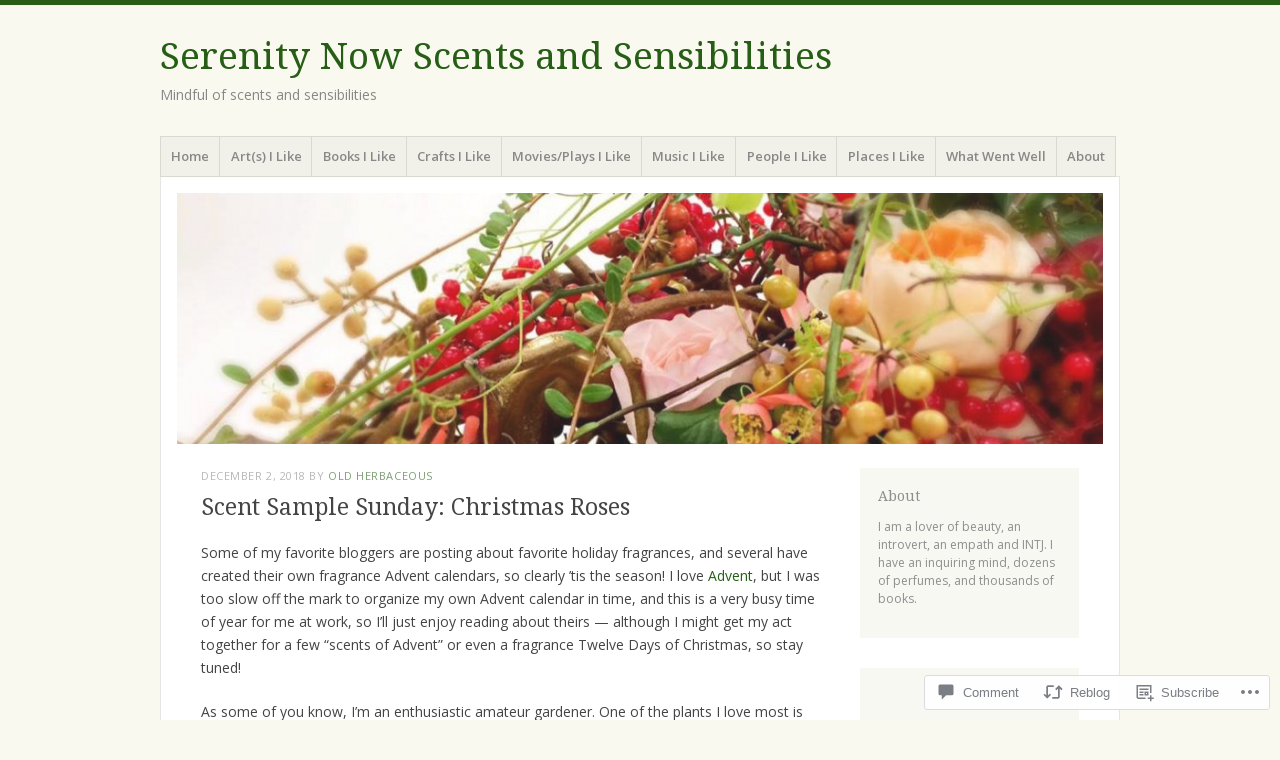

--- FILE ---
content_type: text/html; charset=UTF-8
request_url: https://scentsandsensibilities.co/2018/12/02/scent-sample-sunday-christmas-roses/
body_size: 34257
content:
<!DOCTYPE html>
<html lang="en">
<head>
<meta charset="UTF-8" />
<meta name="viewport" content="width=device-width" />
<link rel="profile" href="http://gmpg.org/xfn/11" />
<link rel="pingback" href="https://scentsandsensibilities.co/xmlrpc.php" />
<!--[if lt IE 9]>
<script src="https://s0.wp.com/wp-content/themes/pub/misty-lake/js/html5.js?m=1354305289i" type="text/javascript"></script>
<![endif]-->

<title>Scent Sample Sunday: Christmas Roses &#8211; Serenity Now Scents and Sensibilities</title>
<meta name='robots' content='max-image-preview:large' />

<!-- Async WordPress.com Remote Login -->
<script id="wpcom_remote_login_js">
var wpcom_remote_login_extra_auth = '';
function wpcom_remote_login_remove_dom_node_id( element_id ) {
	var dom_node = document.getElementById( element_id );
	if ( dom_node ) { dom_node.parentNode.removeChild( dom_node ); }
}
function wpcom_remote_login_remove_dom_node_classes( class_name ) {
	var dom_nodes = document.querySelectorAll( '.' + class_name );
	for ( var i = 0; i < dom_nodes.length; i++ ) {
		dom_nodes[ i ].parentNode.removeChild( dom_nodes[ i ] );
	}
}
function wpcom_remote_login_final_cleanup() {
	wpcom_remote_login_remove_dom_node_classes( "wpcom_remote_login_msg" );
	wpcom_remote_login_remove_dom_node_id( "wpcom_remote_login_key" );
	wpcom_remote_login_remove_dom_node_id( "wpcom_remote_login_validate" );
	wpcom_remote_login_remove_dom_node_id( "wpcom_remote_login_js" );
	wpcom_remote_login_remove_dom_node_id( "wpcom_request_access_iframe" );
	wpcom_remote_login_remove_dom_node_id( "wpcom_request_access_styles" );
}

// Watch for messages back from the remote login
window.addEventListener( "message", function( e ) {
	if ( e.origin === "https://r-login.wordpress.com" ) {
		var data = {};
		try {
			data = JSON.parse( e.data );
		} catch( e ) {
			wpcom_remote_login_final_cleanup();
			return;
		}

		if ( data.msg === 'LOGIN' ) {
			// Clean up the login check iframe
			wpcom_remote_login_remove_dom_node_id( "wpcom_remote_login_key" );

			var id_regex = new RegExp( /^[0-9]+$/ );
			var token_regex = new RegExp( /^.*|.*|.*$/ );
			if (
				token_regex.test( data.token )
				&& id_regex.test( data.wpcomid )
			) {
				// We have everything we need to ask for a login
				var script = document.createElement( "script" );
				script.setAttribute( "id", "wpcom_remote_login_validate" );
				script.src = '/remote-login.php?wpcom_remote_login=validate'
					+ '&wpcomid=' + data.wpcomid
					+ '&token=' + encodeURIComponent( data.token )
					+ '&host=' + window.location.protocol
					+ '//' + window.location.hostname
					+ '&postid=5471'
					+ '&is_singular=1';
				document.body.appendChild( script );
			}

			return;
		}

		// Safari ITP, not logged in, so redirect
		if ( data.msg === 'LOGIN-REDIRECT' ) {
			window.location = 'https://wordpress.com/log-in?redirect_to=' + window.location.href;
			return;
		}

		// Safari ITP, storage access failed, remove the request
		if ( data.msg === 'LOGIN-REMOVE' ) {
			var css_zap = 'html { -webkit-transition: margin-top 1s; transition: margin-top 1s; } /* 9001 */ html { margin-top: 0 !important; } * html body { margin-top: 0 !important; } @media screen and ( max-width: 782px ) { html { margin-top: 0 !important; } * html body { margin-top: 0 !important; } }';
			var style_zap = document.createElement( 'style' );
			style_zap.type = 'text/css';
			style_zap.appendChild( document.createTextNode( css_zap ) );
			document.body.appendChild( style_zap );

			var e = document.getElementById( 'wpcom_request_access_iframe' );
			e.parentNode.removeChild( e );

			document.cookie = 'wordpress_com_login_access=denied; path=/; max-age=31536000';

			return;
		}

		// Safari ITP
		if ( data.msg === 'REQUEST_ACCESS' ) {
			console.log( 'request access: safari' );

			// Check ITP iframe enable/disable knob
			if ( wpcom_remote_login_extra_auth !== 'safari_itp_iframe' ) {
				return;
			}

			// If we are in a "private window" there is no ITP.
			var private_window = false;
			try {
				var opendb = window.openDatabase( null, null, null, null );
			} catch( e ) {
				private_window = true;
			}

			if ( private_window ) {
				console.log( 'private window' );
				return;
			}

			var iframe = document.createElement( 'iframe' );
			iframe.id = 'wpcom_request_access_iframe';
			iframe.setAttribute( 'scrolling', 'no' );
			iframe.setAttribute( 'sandbox', 'allow-storage-access-by-user-activation allow-scripts allow-same-origin allow-top-navigation-by-user-activation' );
			iframe.src = 'https://r-login.wordpress.com/remote-login.php?wpcom_remote_login=request_access&origin=' + encodeURIComponent( data.origin ) + '&wpcomid=' + encodeURIComponent( data.wpcomid );

			var css = 'html { -webkit-transition: margin-top 1s; transition: margin-top 1s; } /* 9001 */ html { margin-top: 46px !important; } * html body { margin-top: 46px !important; } @media screen and ( max-width: 660px ) { html { margin-top: 71px !important; } * html body { margin-top: 71px !important; } #wpcom_request_access_iframe { display: block; height: 71px !important; } } #wpcom_request_access_iframe { border: 0px; height: 46px; position: fixed; top: 0; left: 0; width: 100%; min-width: 100%; z-index: 99999; background: #23282d; } ';

			var style = document.createElement( 'style' );
			style.type = 'text/css';
			style.id = 'wpcom_request_access_styles';
			style.appendChild( document.createTextNode( css ) );
			document.body.appendChild( style );

			document.body.appendChild( iframe );
		}

		if ( data.msg === 'DONE' ) {
			wpcom_remote_login_final_cleanup();
		}
	}
}, false );

// Inject the remote login iframe after the page has had a chance to load
// more critical resources
window.addEventListener( "DOMContentLoaded", function( e ) {
	var iframe = document.createElement( "iframe" );
	iframe.style.display = "none";
	iframe.setAttribute( "scrolling", "no" );
	iframe.setAttribute( "id", "wpcom_remote_login_key" );
	iframe.src = "https://r-login.wordpress.com/remote-login.php"
		+ "?wpcom_remote_login=key"
		+ "&origin=aHR0cHM6Ly9zY2VudHNhbmRzZW5zaWJpbGl0aWVzLmNv"
		+ "&wpcomid=95493526"
		+ "&time=" + Math.floor( Date.now() / 1000 );
	document.body.appendChild( iframe );
}, false );
</script>
<link rel='dns-prefetch' href='//s0.wp.com' />
<link rel='dns-prefetch' href='//widgets.wp.com' />
<link rel='dns-prefetch' href='//wordpress.com' />
<link rel='dns-prefetch' href='//fonts-api.wp.com' />
<link rel="alternate" type="application/rss+xml" title="Serenity Now Scents and Sensibilities &raquo; Feed" href="https://scentsandsensibilities.co/feed/" />
<link rel="alternate" type="application/rss+xml" title="Serenity Now Scents and Sensibilities &raquo; Comments Feed" href="https://scentsandsensibilities.co/comments/feed/" />
<link rel="alternate" type="application/rss+xml" title="Serenity Now Scents and Sensibilities &raquo; Scent Sample Sunday: Christmas&nbsp;Roses Comments Feed" href="https://scentsandsensibilities.co/2018/12/02/scent-sample-sunday-christmas-roses/feed/" />
	<script type="text/javascript">
		/* <![CDATA[ */
		function addLoadEvent(func) {
			var oldonload = window.onload;
			if (typeof window.onload != 'function') {
				window.onload = func;
			} else {
				window.onload = function () {
					oldonload();
					func();
				}
			}
		}
		/* ]]> */
	</script>
	<link crossorigin='anonymous' rel='stylesheet' id='all-css-0-1' href='/_static/??-eJxtzEkKgDAQRNELGZs4EDfiWUJsxMzYHby+RARB3BQ8KD6cWZgUGSNDKCL7su2RwCJnbdxjCCnVWYtHggO9ZlxFTsQftYaogf+k3x2+4Vv1voRZqrHvpkHJwV5glDTa&cssminify=yes' type='text/css' media='all' />
<style id='wp-emoji-styles-inline-css'>

	img.wp-smiley, img.emoji {
		display: inline !important;
		border: none !important;
		box-shadow: none !important;
		height: 1em !important;
		width: 1em !important;
		margin: 0 0.07em !important;
		vertical-align: -0.1em !important;
		background: none !important;
		padding: 0 !important;
	}
/*# sourceURL=wp-emoji-styles-inline-css */
</style>
<link crossorigin='anonymous' rel='stylesheet' id='all-css-2-1' href='/wp-content/plugins/gutenberg-core/v22.2.0/build/styles/block-library/style.css?m=1764855221i&cssminify=yes' type='text/css' media='all' />
<style id='wp-block-library-inline-css'>
.has-text-align-justify {
	text-align:justify;
}
.has-text-align-justify{text-align:justify;}

/*# sourceURL=wp-block-library-inline-css */
</style><style id='global-styles-inline-css'>
:root{--wp--preset--aspect-ratio--square: 1;--wp--preset--aspect-ratio--4-3: 4/3;--wp--preset--aspect-ratio--3-4: 3/4;--wp--preset--aspect-ratio--3-2: 3/2;--wp--preset--aspect-ratio--2-3: 2/3;--wp--preset--aspect-ratio--16-9: 16/9;--wp--preset--aspect-ratio--9-16: 9/16;--wp--preset--color--black: #000000;--wp--preset--color--cyan-bluish-gray: #abb8c3;--wp--preset--color--white: #ffffff;--wp--preset--color--pale-pink: #f78da7;--wp--preset--color--vivid-red: #cf2e2e;--wp--preset--color--luminous-vivid-orange: #ff6900;--wp--preset--color--luminous-vivid-amber: #fcb900;--wp--preset--color--light-green-cyan: #7bdcb5;--wp--preset--color--vivid-green-cyan: #00d084;--wp--preset--color--pale-cyan-blue: #8ed1fc;--wp--preset--color--vivid-cyan-blue: #0693e3;--wp--preset--color--vivid-purple: #9b51e0;--wp--preset--gradient--vivid-cyan-blue-to-vivid-purple: linear-gradient(135deg,rgb(6,147,227) 0%,rgb(155,81,224) 100%);--wp--preset--gradient--light-green-cyan-to-vivid-green-cyan: linear-gradient(135deg,rgb(122,220,180) 0%,rgb(0,208,130) 100%);--wp--preset--gradient--luminous-vivid-amber-to-luminous-vivid-orange: linear-gradient(135deg,rgb(252,185,0) 0%,rgb(255,105,0) 100%);--wp--preset--gradient--luminous-vivid-orange-to-vivid-red: linear-gradient(135deg,rgb(255,105,0) 0%,rgb(207,46,46) 100%);--wp--preset--gradient--very-light-gray-to-cyan-bluish-gray: linear-gradient(135deg,rgb(238,238,238) 0%,rgb(169,184,195) 100%);--wp--preset--gradient--cool-to-warm-spectrum: linear-gradient(135deg,rgb(74,234,220) 0%,rgb(151,120,209) 20%,rgb(207,42,186) 40%,rgb(238,44,130) 60%,rgb(251,105,98) 80%,rgb(254,248,76) 100%);--wp--preset--gradient--blush-light-purple: linear-gradient(135deg,rgb(255,206,236) 0%,rgb(152,150,240) 100%);--wp--preset--gradient--blush-bordeaux: linear-gradient(135deg,rgb(254,205,165) 0%,rgb(254,45,45) 50%,rgb(107,0,62) 100%);--wp--preset--gradient--luminous-dusk: linear-gradient(135deg,rgb(255,203,112) 0%,rgb(199,81,192) 50%,rgb(65,88,208) 100%);--wp--preset--gradient--pale-ocean: linear-gradient(135deg,rgb(255,245,203) 0%,rgb(182,227,212) 50%,rgb(51,167,181) 100%);--wp--preset--gradient--electric-grass: linear-gradient(135deg,rgb(202,248,128) 0%,rgb(113,206,126) 100%);--wp--preset--gradient--midnight: linear-gradient(135deg,rgb(2,3,129) 0%,rgb(40,116,252) 100%);--wp--preset--font-size--small: 13px;--wp--preset--font-size--medium: 20px;--wp--preset--font-size--large: 36px;--wp--preset--font-size--x-large: 42px;--wp--preset--font-family--albert-sans: 'Albert Sans', sans-serif;--wp--preset--font-family--alegreya: Alegreya, serif;--wp--preset--font-family--arvo: Arvo, serif;--wp--preset--font-family--bodoni-moda: 'Bodoni Moda', serif;--wp--preset--font-family--bricolage-grotesque: 'Bricolage Grotesque', sans-serif;--wp--preset--font-family--cabin: Cabin, sans-serif;--wp--preset--font-family--chivo: Chivo, sans-serif;--wp--preset--font-family--commissioner: Commissioner, sans-serif;--wp--preset--font-family--cormorant: Cormorant, serif;--wp--preset--font-family--courier-prime: 'Courier Prime', monospace;--wp--preset--font-family--crimson-pro: 'Crimson Pro', serif;--wp--preset--font-family--dm-mono: 'DM Mono', monospace;--wp--preset--font-family--dm-sans: 'DM Sans', sans-serif;--wp--preset--font-family--dm-serif-display: 'DM Serif Display', serif;--wp--preset--font-family--domine: Domine, serif;--wp--preset--font-family--eb-garamond: 'EB Garamond', serif;--wp--preset--font-family--epilogue: Epilogue, sans-serif;--wp--preset--font-family--fahkwang: Fahkwang, sans-serif;--wp--preset--font-family--figtree: Figtree, sans-serif;--wp--preset--font-family--fira-sans: 'Fira Sans', sans-serif;--wp--preset--font-family--fjalla-one: 'Fjalla One', sans-serif;--wp--preset--font-family--fraunces: Fraunces, serif;--wp--preset--font-family--gabarito: Gabarito, system-ui;--wp--preset--font-family--ibm-plex-mono: 'IBM Plex Mono', monospace;--wp--preset--font-family--ibm-plex-sans: 'IBM Plex Sans', sans-serif;--wp--preset--font-family--ibarra-real-nova: 'Ibarra Real Nova', serif;--wp--preset--font-family--instrument-serif: 'Instrument Serif', serif;--wp--preset--font-family--inter: Inter, sans-serif;--wp--preset--font-family--josefin-sans: 'Josefin Sans', sans-serif;--wp--preset--font-family--jost: Jost, sans-serif;--wp--preset--font-family--libre-baskerville: 'Libre Baskerville', serif;--wp--preset--font-family--libre-franklin: 'Libre Franklin', sans-serif;--wp--preset--font-family--literata: Literata, serif;--wp--preset--font-family--lora: Lora, serif;--wp--preset--font-family--merriweather: Merriweather, serif;--wp--preset--font-family--montserrat: Montserrat, sans-serif;--wp--preset--font-family--newsreader: Newsreader, serif;--wp--preset--font-family--noto-sans-mono: 'Noto Sans Mono', sans-serif;--wp--preset--font-family--nunito: Nunito, sans-serif;--wp--preset--font-family--open-sans: 'Open Sans', sans-serif;--wp--preset--font-family--overpass: Overpass, sans-serif;--wp--preset--font-family--pt-serif: 'PT Serif', serif;--wp--preset--font-family--petrona: Petrona, serif;--wp--preset--font-family--piazzolla: Piazzolla, serif;--wp--preset--font-family--playfair-display: 'Playfair Display', serif;--wp--preset--font-family--plus-jakarta-sans: 'Plus Jakarta Sans', sans-serif;--wp--preset--font-family--poppins: Poppins, sans-serif;--wp--preset--font-family--raleway: Raleway, sans-serif;--wp--preset--font-family--roboto: Roboto, sans-serif;--wp--preset--font-family--roboto-slab: 'Roboto Slab', serif;--wp--preset--font-family--rubik: Rubik, sans-serif;--wp--preset--font-family--rufina: Rufina, serif;--wp--preset--font-family--sora: Sora, sans-serif;--wp--preset--font-family--source-sans-3: 'Source Sans 3', sans-serif;--wp--preset--font-family--source-serif-4: 'Source Serif 4', serif;--wp--preset--font-family--space-mono: 'Space Mono', monospace;--wp--preset--font-family--syne: Syne, sans-serif;--wp--preset--font-family--texturina: Texturina, serif;--wp--preset--font-family--urbanist: Urbanist, sans-serif;--wp--preset--font-family--work-sans: 'Work Sans', sans-serif;--wp--preset--spacing--20: 0.44rem;--wp--preset--spacing--30: 0.67rem;--wp--preset--spacing--40: 1rem;--wp--preset--spacing--50: 1.5rem;--wp--preset--spacing--60: 2.25rem;--wp--preset--spacing--70: 3.38rem;--wp--preset--spacing--80: 5.06rem;--wp--preset--shadow--natural: 6px 6px 9px rgba(0, 0, 0, 0.2);--wp--preset--shadow--deep: 12px 12px 50px rgba(0, 0, 0, 0.4);--wp--preset--shadow--sharp: 6px 6px 0px rgba(0, 0, 0, 0.2);--wp--preset--shadow--outlined: 6px 6px 0px -3px rgb(255, 255, 255), 6px 6px rgb(0, 0, 0);--wp--preset--shadow--crisp: 6px 6px 0px rgb(0, 0, 0);}:where(.is-layout-flex){gap: 0.5em;}:where(.is-layout-grid){gap: 0.5em;}body .is-layout-flex{display: flex;}.is-layout-flex{flex-wrap: wrap;align-items: center;}.is-layout-flex > :is(*, div){margin: 0;}body .is-layout-grid{display: grid;}.is-layout-grid > :is(*, div){margin: 0;}:where(.wp-block-columns.is-layout-flex){gap: 2em;}:where(.wp-block-columns.is-layout-grid){gap: 2em;}:where(.wp-block-post-template.is-layout-flex){gap: 1.25em;}:where(.wp-block-post-template.is-layout-grid){gap: 1.25em;}.has-black-color{color: var(--wp--preset--color--black) !important;}.has-cyan-bluish-gray-color{color: var(--wp--preset--color--cyan-bluish-gray) !important;}.has-white-color{color: var(--wp--preset--color--white) !important;}.has-pale-pink-color{color: var(--wp--preset--color--pale-pink) !important;}.has-vivid-red-color{color: var(--wp--preset--color--vivid-red) !important;}.has-luminous-vivid-orange-color{color: var(--wp--preset--color--luminous-vivid-orange) !important;}.has-luminous-vivid-amber-color{color: var(--wp--preset--color--luminous-vivid-amber) !important;}.has-light-green-cyan-color{color: var(--wp--preset--color--light-green-cyan) !important;}.has-vivid-green-cyan-color{color: var(--wp--preset--color--vivid-green-cyan) !important;}.has-pale-cyan-blue-color{color: var(--wp--preset--color--pale-cyan-blue) !important;}.has-vivid-cyan-blue-color{color: var(--wp--preset--color--vivid-cyan-blue) !important;}.has-vivid-purple-color{color: var(--wp--preset--color--vivid-purple) !important;}.has-black-background-color{background-color: var(--wp--preset--color--black) !important;}.has-cyan-bluish-gray-background-color{background-color: var(--wp--preset--color--cyan-bluish-gray) !important;}.has-white-background-color{background-color: var(--wp--preset--color--white) !important;}.has-pale-pink-background-color{background-color: var(--wp--preset--color--pale-pink) !important;}.has-vivid-red-background-color{background-color: var(--wp--preset--color--vivid-red) !important;}.has-luminous-vivid-orange-background-color{background-color: var(--wp--preset--color--luminous-vivid-orange) !important;}.has-luminous-vivid-amber-background-color{background-color: var(--wp--preset--color--luminous-vivid-amber) !important;}.has-light-green-cyan-background-color{background-color: var(--wp--preset--color--light-green-cyan) !important;}.has-vivid-green-cyan-background-color{background-color: var(--wp--preset--color--vivid-green-cyan) !important;}.has-pale-cyan-blue-background-color{background-color: var(--wp--preset--color--pale-cyan-blue) !important;}.has-vivid-cyan-blue-background-color{background-color: var(--wp--preset--color--vivid-cyan-blue) !important;}.has-vivid-purple-background-color{background-color: var(--wp--preset--color--vivid-purple) !important;}.has-black-border-color{border-color: var(--wp--preset--color--black) !important;}.has-cyan-bluish-gray-border-color{border-color: var(--wp--preset--color--cyan-bluish-gray) !important;}.has-white-border-color{border-color: var(--wp--preset--color--white) !important;}.has-pale-pink-border-color{border-color: var(--wp--preset--color--pale-pink) !important;}.has-vivid-red-border-color{border-color: var(--wp--preset--color--vivid-red) !important;}.has-luminous-vivid-orange-border-color{border-color: var(--wp--preset--color--luminous-vivid-orange) !important;}.has-luminous-vivid-amber-border-color{border-color: var(--wp--preset--color--luminous-vivid-amber) !important;}.has-light-green-cyan-border-color{border-color: var(--wp--preset--color--light-green-cyan) !important;}.has-vivid-green-cyan-border-color{border-color: var(--wp--preset--color--vivid-green-cyan) !important;}.has-pale-cyan-blue-border-color{border-color: var(--wp--preset--color--pale-cyan-blue) !important;}.has-vivid-cyan-blue-border-color{border-color: var(--wp--preset--color--vivid-cyan-blue) !important;}.has-vivid-purple-border-color{border-color: var(--wp--preset--color--vivid-purple) !important;}.has-vivid-cyan-blue-to-vivid-purple-gradient-background{background: var(--wp--preset--gradient--vivid-cyan-blue-to-vivid-purple) !important;}.has-light-green-cyan-to-vivid-green-cyan-gradient-background{background: var(--wp--preset--gradient--light-green-cyan-to-vivid-green-cyan) !important;}.has-luminous-vivid-amber-to-luminous-vivid-orange-gradient-background{background: var(--wp--preset--gradient--luminous-vivid-amber-to-luminous-vivid-orange) !important;}.has-luminous-vivid-orange-to-vivid-red-gradient-background{background: var(--wp--preset--gradient--luminous-vivid-orange-to-vivid-red) !important;}.has-very-light-gray-to-cyan-bluish-gray-gradient-background{background: var(--wp--preset--gradient--very-light-gray-to-cyan-bluish-gray) !important;}.has-cool-to-warm-spectrum-gradient-background{background: var(--wp--preset--gradient--cool-to-warm-spectrum) !important;}.has-blush-light-purple-gradient-background{background: var(--wp--preset--gradient--blush-light-purple) !important;}.has-blush-bordeaux-gradient-background{background: var(--wp--preset--gradient--blush-bordeaux) !important;}.has-luminous-dusk-gradient-background{background: var(--wp--preset--gradient--luminous-dusk) !important;}.has-pale-ocean-gradient-background{background: var(--wp--preset--gradient--pale-ocean) !important;}.has-electric-grass-gradient-background{background: var(--wp--preset--gradient--electric-grass) !important;}.has-midnight-gradient-background{background: var(--wp--preset--gradient--midnight) !important;}.has-small-font-size{font-size: var(--wp--preset--font-size--small) !important;}.has-medium-font-size{font-size: var(--wp--preset--font-size--medium) !important;}.has-large-font-size{font-size: var(--wp--preset--font-size--large) !important;}.has-x-large-font-size{font-size: var(--wp--preset--font-size--x-large) !important;}.has-albert-sans-font-family{font-family: var(--wp--preset--font-family--albert-sans) !important;}.has-alegreya-font-family{font-family: var(--wp--preset--font-family--alegreya) !important;}.has-arvo-font-family{font-family: var(--wp--preset--font-family--arvo) !important;}.has-bodoni-moda-font-family{font-family: var(--wp--preset--font-family--bodoni-moda) !important;}.has-bricolage-grotesque-font-family{font-family: var(--wp--preset--font-family--bricolage-grotesque) !important;}.has-cabin-font-family{font-family: var(--wp--preset--font-family--cabin) !important;}.has-chivo-font-family{font-family: var(--wp--preset--font-family--chivo) !important;}.has-commissioner-font-family{font-family: var(--wp--preset--font-family--commissioner) !important;}.has-cormorant-font-family{font-family: var(--wp--preset--font-family--cormorant) !important;}.has-courier-prime-font-family{font-family: var(--wp--preset--font-family--courier-prime) !important;}.has-crimson-pro-font-family{font-family: var(--wp--preset--font-family--crimson-pro) !important;}.has-dm-mono-font-family{font-family: var(--wp--preset--font-family--dm-mono) !important;}.has-dm-sans-font-family{font-family: var(--wp--preset--font-family--dm-sans) !important;}.has-dm-serif-display-font-family{font-family: var(--wp--preset--font-family--dm-serif-display) !important;}.has-domine-font-family{font-family: var(--wp--preset--font-family--domine) !important;}.has-eb-garamond-font-family{font-family: var(--wp--preset--font-family--eb-garamond) !important;}.has-epilogue-font-family{font-family: var(--wp--preset--font-family--epilogue) !important;}.has-fahkwang-font-family{font-family: var(--wp--preset--font-family--fahkwang) !important;}.has-figtree-font-family{font-family: var(--wp--preset--font-family--figtree) !important;}.has-fira-sans-font-family{font-family: var(--wp--preset--font-family--fira-sans) !important;}.has-fjalla-one-font-family{font-family: var(--wp--preset--font-family--fjalla-one) !important;}.has-fraunces-font-family{font-family: var(--wp--preset--font-family--fraunces) !important;}.has-gabarito-font-family{font-family: var(--wp--preset--font-family--gabarito) !important;}.has-ibm-plex-mono-font-family{font-family: var(--wp--preset--font-family--ibm-plex-mono) !important;}.has-ibm-plex-sans-font-family{font-family: var(--wp--preset--font-family--ibm-plex-sans) !important;}.has-ibarra-real-nova-font-family{font-family: var(--wp--preset--font-family--ibarra-real-nova) !important;}.has-instrument-serif-font-family{font-family: var(--wp--preset--font-family--instrument-serif) !important;}.has-inter-font-family{font-family: var(--wp--preset--font-family--inter) !important;}.has-josefin-sans-font-family{font-family: var(--wp--preset--font-family--josefin-sans) !important;}.has-jost-font-family{font-family: var(--wp--preset--font-family--jost) !important;}.has-libre-baskerville-font-family{font-family: var(--wp--preset--font-family--libre-baskerville) !important;}.has-libre-franklin-font-family{font-family: var(--wp--preset--font-family--libre-franklin) !important;}.has-literata-font-family{font-family: var(--wp--preset--font-family--literata) !important;}.has-lora-font-family{font-family: var(--wp--preset--font-family--lora) !important;}.has-merriweather-font-family{font-family: var(--wp--preset--font-family--merriweather) !important;}.has-montserrat-font-family{font-family: var(--wp--preset--font-family--montserrat) !important;}.has-newsreader-font-family{font-family: var(--wp--preset--font-family--newsreader) !important;}.has-noto-sans-mono-font-family{font-family: var(--wp--preset--font-family--noto-sans-mono) !important;}.has-nunito-font-family{font-family: var(--wp--preset--font-family--nunito) !important;}.has-open-sans-font-family{font-family: var(--wp--preset--font-family--open-sans) !important;}.has-overpass-font-family{font-family: var(--wp--preset--font-family--overpass) !important;}.has-pt-serif-font-family{font-family: var(--wp--preset--font-family--pt-serif) !important;}.has-petrona-font-family{font-family: var(--wp--preset--font-family--petrona) !important;}.has-piazzolla-font-family{font-family: var(--wp--preset--font-family--piazzolla) !important;}.has-playfair-display-font-family{font-family: var(--wp--preset--font-family--playfair-display) !important;}.has-plus-jakarta-sans-font-family{font-family: var(--wp--preset--font-family--plus-jakarta-sans) !important;}.has-poppins-font-family{font-family: var(--wp--preset--font-family--poppins) !important;}.has-raleway-font-family{font-family: var(--wp--preset--font-family--raleway) !important;}.has-roboto-font-family{font-family: var(--wp--preset--font-family--roboto) !important;}.has-roboto-slab-font-family{font-family: var(--wp--preset--font-family--roboto-slab) !important;}.has-rubik-font-family{font-family: var(--wp--preset--font-family--rubik) !important;}.has-rufina-font-family{font-family: var(--wp--preset--font-family--rufina) !important;}.has-sora-font-family{font-family: var(--wp--preset--font-family--sora) !important;}.has-source-sans-3-font-family{font-family: var(--wp--preset--font-family--source-sans-3) !important;}.has-source-serif-4-font-family{font-family: var(--wp--preset--font-family--source-serif-4) !important;}.has-space-mono-font-family{font-family: var(--wp--preset--font-family--space-mono) !important;}.has-syne-font-family{font-family: var(--wp--preset--font-family--syne) !important;}.has-texturina-font-family{font-family: var(--wp--preset--font-family--texturina) !important;}.has-urbanist-font-family{font-family: var(--wp--preset--font-family--urbanist) !important;}.has-work-sans-font-family{font-family: var(--wp--preset--font-family--work-sans) !important;}
/*# sourceURL=global-styles-inline-css */
</style>

<style id='classic-theme-styles-inline-css'>
/*! This file is auto-generated */
.wp-block-button__link{color:#fff;background-color:#32373c;border-radius:9999px;box-shadow:none;text-decoration:none;padding:calc(.667em + 2px) calc(1.333em + 2px);font-size:1.125em}.wp-block-file__button{background:#32373c;color:#fff;text-decoration:none}
/*# sourceURL=/wp-includes/css/classic-themes.min.css */
</style>
<link crossorigin='anonymous' rel='stylesheet' id='all-css-4-1' href='/_static/??-eJx9j8EOwjAIhl/IyvTgvBgfxXQtmZ2jbQrdfHxZll3U7ELgh48fYM7GpSgYBaiaPNY+RAaXCqpO2QroBKEPFkckHTs65gP8x+bgexTFecuN4HsfyWpjui4XZDYaKVQy8lQv3uMGlGzdy6i0rlgbQCnFrfmYMPpUwFZJZEWC+8GAi4OuhtHDhKVTaxWXN/m7Xo650+3UXprm3J6a6/ABpBt3RQ==&cssminify=yes' type='text/css' media='all' />
<link rel='stylesheet' id='verbum-gutenberg-css-css' href='https://widgets.wp.com/verbum-block-editor/block-editor.css?ver=1738686361' media='all' />
<link crossorigin='anonymous' rel='stylesheet' id='all-css-6-1' href='/_static/??/wp-content/mu-plugins/comment-likes/css/comment-likes.css,/i/noticons/noticons.css,/wp-content/themes/pub/misty-lake/style.css?m=1741693338j&cssminify=yes' type='text/css' media='all' />
<link rel='stylesheet' id='mistylake-open-sans-css' href='https://fonts-api.wp.com/css?family=Open+Sans:300,300italic,400,400italic,600,600italic,700,700italic&#038;subset=latin,latin-ext' media='all' />
<link rel='stylesheet' id='mistylake-droid-serif-css' href='https://fonts-api.wp.com/css?family=Droid+Serif%3A400%2C400italic%2C400bold&#038;subset=latin&#038;ver=6.9-RC2-61304' media='all' />
<style id='jetpack_facebook_likebox-inline-css'>
.widget_facebook_likebox {
	overflow: hidden;
}

/*# sourceURL=/wp-content/mu-plugins/jetpack-plugin/moon/modules/widgets/facebook-likebox/style.css */
</style>
<link crossorigin='anonymous' rel='stylesheet' id='all-css-14-1' href='/_static/??-eJzTLy/QTc7PK0nNK9HPLdUtyClNz8wr1i9KTcrJTwcy0/WTi5G5ekCujj52Temp+bo5+cmJJZn5eSgc3bScxMwikFb7XFtDE1NLExMLc0OTLACohS2q&cssminify=yes' type='text/css' media='all' />
<link crossorigin='anonymous' rel='stylesheet' id='print-css-15-1' href='/wp-content/mu-plugins/global-print/global-print.css?m=1465851035i&cssminify=yes' type='text/css' media='print' />
<style id='jetpack-global-styles-frontend-style-inline-css'>
:root { --font-headings: unset; --font-base: unset; --font-headings-default: -apple-system,BlinkMacSystemFont,"Segoe UI",Roboto,Oxygen-Sans,Ubuntu,Cantarell,"Helvetica Neue",sans-serif; --font-base-default: -apple-system,BlinkMacSystemFont,"Segoe UI",Roboto,Oxygen-Sans,Ubuntu,Cantarell,"Helvetica Neue",sans-serif;}
/*# sourceURL=jetpack-global-styles-frontend-style-inline-css */
</style>
<link crossorigin='anonymous' rel='stylesheet' id='all-css-18-1' href='/_static/??-eJyNjcEKwjAQRH/IuFQj9SJ+isRsSLZusqWbUPx7W+lFBPEyzMDMPJhH46XUUCrkZkZukYrCEOro/GPLkEVWwcZBQZObAjrE59tSiXuvuoP/n25UPKh4cmxYouhH+HqrKeSFmyxElrvjX7iZMIaqsFQ2b+JEaFxBw6R13V7zpetPx8PZ9p0dXpQMX7Y=&cssminify=yes' type='text/css' media='all' />
<script type="text/javascript" id="jetpack_related-posts-js-extra">
/* <![CDATA[ */
var related_posts_js_options = {"post_heading":"h4"};
//# sourceURL=jetpack_related-posts-js-extra
/* ]]> */
</script>
<script type="text/javascript" id="wpcom-actionbar-placeholder-js-extra">
/* <![CDATA[ */
var actionbardata = {"siteID":"95493526","postID":"5471","siteURL":"https://scentsandsensibilities.co","xhrURL":"https://scentsandsensibilities.co/wp-admin/admin-ajax.php","nonce":"538b1bcb63","isLoggedIn":"","statusMessage":"","subsEmailDefault":"instantly","proxyScriptUrl":"https://s0.wp.com/wp-content/js/wpcom-proxy-request.js?m=1513050504i&amp;ver=20211021","shortlink":"https://wp.me/p6sGea-1qf","i18n":{"followedText":"New posts from this site will now appear in your \u003Ca href=\"https://wordpress.com/reader\"\u003EReader\u003C/a\u003E","foldBar":"Collapse this bar","unfoldBar":"Expand this bar","shortLinkCopied":"Shortlink copied to clipboard."}};
//# sourceURL=wpcom-actionbar-placeholder-js-extra
/* ]]> */
</script>
<script type="text/javascript" id="jetpack-mu-wpcom-settings-js-before">
/* <![CDATA[ */
var JETPACK_MU_WPCOM_SETTINGS = {"assetsUrl":"https://s0.wp.com/wp-content/mu-plugins/jetpack-mu-wpcom-plugin/moon/jetpack_vendor/automattic/jetpack-mu-wpcom/src/build/"};
//# sourceURL=jetpack-mu-wpcom-settings-js-before
/* ]]> */
</script>
<script crossorigin='anonymous' type='text/javascript'  src='/_static/??-eJx1T9sOgjAM/SFLkQR9Mn6KAdaQzt3cOpC/dyommOhTe3JuOTgHGLwTcoI2QzB5ZJdQk4RuuK4YrfcOL+wG7DMbhZFMJ6Qg+CTpG1WWXaXTDjfBumiMQIj+vny4EmayovQk9S1TXNazDfgrAstjLKW/2jYzZlYjycv+fqHPNsDENBfX2Z72x7at60PTtPoBeIxivA=='></script>
<script type="text/javascript" id="rlt-proxy-js-after">
/* <![CDATA[ */
	rltInitialize( {"token":null,"iframeOrigins":["https:\/\/widgets.wp.com"]} );
//# sourceURL=rlt-proxy-js-after
/* ]]> */
</script>
<link rel="EditURI" type="application/rsd+xml" title="RSD" href="https://thewisekangaroo.wordpress.com/xmlrpc.php?rsd" />
<meta name="generator" content="WordPress.com" />
<link rel="canonical" href="https://scentsandsensibilities.co/2018/12/02/scent-sample-sunday-christmas-roses/" />
<link rel='shortlink' href='https://wp.me/p6sGea-1qf' />
<link rel="alternate" type="application/json+oembed" href="https://public-api.wordpress.com/oembed/?format=json&amp;url=https%3A%2F%2Fscentsandsensibilities.co%2F2018%2F12%2F02%2Fscent-sample-sunday-christmas-roses%2F&amp;for=wpcom-auto-discovery" /><link rel="alternate" type="application/xml+oembed" href="https://public-api.wordpress.com/oembed/?format=xml&amp;url=https%3A%2F%2Fscentsandsensibilities.co%2F2018%2F12%2F02%2Fscent-sample-sunday-christmas-roses%2F&amp;for=wpcom-auto-discovery" />
<!-- Jetpack Open Graph Tags -->
<meta property="og:type" content="article" />
<meta property="og:title" content="Scent Sample Sunday: Christmas Roses" />
<meta property="og:url" content="https://scentsandsensibilities.co/2018/12/02/scent-sample-sunday-christmas-roses/" />
<meta property="og:description" content="Some of my favorite bloggers are posting about favorite holiday fragrances, and several have created their own fragrance Advent calendars, so clearly &#8217;tis the season! I love Advent, but I was…" />
<meta property="article:published_time" content="2018-12-02T17:28:10+00:00" />
<meta property="article:modified_time" content="2018-12-09T13:57:32+00:00" />
<meta property="og:site_name" content="Serenity Now Scents and Sensibilities" />
<meta property="og:image" content="https://scentsandsensibilities.co/wp-content/uploads/2018/12/neill-strain-christmas-rose-decor.jpeg" />
<meta property="og:image:width" content="660" />
<meta property="og:image:height" content="440" />
<meta property="og:image:alt" content="Christmas arrangments of red roses, hellebores, berries by Neill Strain" />
<meta property="og:locale" content="en_US" />
<meta property="article:publisher" content="https://www.facebook.com/WordPresscom" />
<meta name="twitter:text:title" content="Scent Sample Sunday: Christmas&nbsp;Roses" />
<meta name="twitter:image" content="https://scentsandsensibilities.co/wp-content/uploads/2018/12/neill-strain-christmas-rose-decor.jpeg?w=640" />
<meta name="twitter:image:alt" content="Christmas arrangments of red roses, hellebores, berries by Neill Strain" />
<meta name="twitter:card" content="summary_large_image" />

<!-- End Jetpack Open Graph Tags -->
<link rel='openid.server' href='https://scentsandsensibilities.co/?openidserver=1' />
<link rel='openid.delegate' href='https://scentsandsensibilities.co/' />
<link rel="search" type="application/opensearchdescription+xml" href="https://scentsandsensibilities.co/osd.xml" title="Serenity Now Scents and Sensibilities" />
<link rel="search" type="application/opensearchdescription+xml" href="https://s1.wp.com/opensearch.xml" title="WordPress.com" />
		<style type="text/css">
			.recentcomments a {
				display: inline !important;
				padding: 0 !important;
				margin: 0 !important;
			}

			table.recentcommentsavatartop img.avatar, table.recentcommentsavatarend img.avatar {
				border: 0px;
				margin: 0;
			}

			table.recentcommentsavatartop a, table.recentcommentsavatarend a {
				border: 0px !important;
				background-color: transparent !important;
			}

			td.recentcommentsavatarend, td.recentcommentsavatartop {
				padding: 0px 0px 1px 0px;
				margin: 0px;
			}

			td.recentcommentstextend {
				border: none !important;
				padding: 0px 0px 2px 10px;
			}

			.rtl td.recentcommentstextend {
				padding: 0px 10px 2px 0px;
			}

			td.recentcommentstexttop {
				border: none;
				padding: 0px 0px 0px 10px;
			}

			.rtl td.recentcommentstexttop {
				padding: 0px 10px 0px 0px;
			}
		</style>
		<meta name="description" content="Some of my favorite bloggers are posting about favorite holiday fragrances, and several have created their own fragrance Advent calendars, so clearly &#039;tis the season! I love Advent, but I was too slow off the mark to organize my own Advent calendar in time, and this is a very busy time of year for me&hellip;" />
<link rel="icon" href="https://scentsandsensibilities.co/wp-content/uploads/2021/05/bonne-anniversaire.jpeg?w=32" sizes="32x32" />
<link rel="icon" href="https://scentsandsensibilities.co/wp-content/uploads/2021/05/bonne-anniversaire.jpeg?w=192" sizes="192x192" />
<link rel="apple-touch-icon" href="https://scentsandsensibilities.co/wp-content/uploads/2021/05/bonne-anniversaire.jpeg?w=180" />
<meta name="msapplication-TileImage" content="https://scentsandsensibilities.co/wp-content/uploads/2021/05/bonne-anniversaire.jpeg?w=270" />
<link crossorigin='anonymous' rel='stylesheet' id='all-css-2-3' href='/_static/??-eJyNjMEKgzAQBX9Ifdha9CJ+StF1KdFkN7gJ+X0RbM89zjAMSqxJJbEkhFxHnz9ODBunONN+M4Kq4O2EsHil3WDFRT4aMqvw/yHomj0baD40G/tf9BXXcApj27+ej6Hr2247ASkBO20=&cssminify=yes' type='text/css' media='all' />
</head>

<body class="wp-singular post-template-default single single-post postid-5471 single-format-standard wp-theme-pubmisty-lake customizer-styles-applied jetpack-reblog-enabled">
<div id="page" class="hfeed site">
		<header id="masthead" class="site-header" role="banner">
		<div class="site-branding">
			<h1 class="site-title"><a href="https://scentsandsensibilities.co/" title="Serenity Now Scents and Sensibilities" rel="home">Serenity Now Scents and Sensibilities</a></h1>
			<h2 class="site-description">Mindful of scents and sensibilities</h2>
		</div>

		<nav id="nav" role="navigation" class="site-navigation main-navigation">
			<h1 class="assistive-text screen-reader-text">Menu</h1>
			<div class="assistive-text skip-link screen-reader-text"><a href="#content" title="Skip to content">Skip to content</a></div>

			<div class="menu"><ul>
<li ><a href="https://scentsandsensibilities.co/">Home</a></li><li class="page_item page-item-20"><a href="https://scentsandsensibilities.co/arts-i-like/">Art(s) I Like</a></li>
<li class="page_item page-item-12"><a href="https://scentsandsensibilities.co/books-i-like/">Books I Like</a></li>
<li class="page_item page-item-57"><a href="https://scentsandsensibilities.co/crafts-i-like/">Crafts I Like</a></li>
<li class="page_item page-item-16"><a href="https://scentsandsensibilities.co/movies-i-like/">Movies/Plays I Like</a></li>
<li class="page_item page-item-14"><a href="https://scentsandsensibilities.co/music-i-like/">Music I Like</a></li>
<li class="page_item page-item-18"><a href="https://scentsandsensibilities.co/people-i-like/">People I Like</a></li>
<li class="page_item page-item-54"><a href="https://scentsandsensibilities.co/museums-i-like/">Places I Like</a></li>
<li class="page_item page-item-39"><a href="https://scentsandsensibilities.co/what-went-well/">What Went Well</a></li>
<li class="page_item page-item-1 page_item_has_children"><a href="https://scentsandsensibilities.co/about/">About</a>
<ul class='children'>
	<li class="page_item page-item-831"><a href="https://scentsandsensibilities.co/about/copyright/">Copyright etc.</a></li>
</ul>
</li>
</ul></div>
		</nav><!-- .site-navigation .main-navigation -->
	</header><!-- #masthead .site-header -->

	<div id="main" class="site-main">

					<div class="header-image">
				<a href="https://scentsandsensibilities.co/" title="Serenity Now Scents and Sensibilities" rel="home">
					<img src="https://scentsandsensibilities.co/wp-content/uploads/2015/10/cropped-cropped-david-austin-wedding-roses-autumn-bouquet.jpg" width="1015" height="275" alt="" />
				</a>
			</div>
		
	<div id="primary" class="content-area">
		<div id="content" class="site-content" role="main">

		
			
<article id="post-5471" class="post-5471 post type-post status-publish format-standard has-post-thumbnail hentry category-blogs category-fragrance category-perfume category-roses category-scent-sample-sunday tag-christmas-roses tag-christmas-scents tag-elisabethan-rose tag-hellebores tag-jo-malone tag-penhaligons tag-rose-flash tag-roses tag-scents-and-sensibilities tag-scents-of-advent tag-serenity-now tag-tauerville tag-tudor-rose-and-amber">
	<header class="entry-header">
		<div class="entry-meta">
			<a href="https://scentsandsensibilities.co/2018/12/02/scent-sample-sunday-christmas-roses/" title="5:28 pm" rel="bookmark"><time class="entry-date" datetime="2018-12-02T17:28:10-05:00" pubdate>December 2, 2018</time></a><span class="byline"> by <span class="author vcard"><a class="url fn n" href="https://scentsandsensibilities.co/author/oldherbaceous/" title="View all posts by Old Herbaceous" rel="author">Old Herbaceous</a></span></span>		</div><!-- .entry-meta -->
		<h1 class="entry-title">Scent Sample Sunday: Christmas&nbsp;Roses</h1>	</header><!-- .entry-header -->

	<div class="entry-content">
		<p>Some of my favorite bloggers are posting about favorite holiday fragrances, and several have created their own fragrance Advent calendars, so clearly &#8217;tis the season! I love <a href="https://scentsandsensibilities.co/tag/advent/">Advent</a>, but I was too slow off the mark to organize my own Advent calendar in time, and this is a very busy time of year for me at work, so I&#8217;ll just enjoy reading about theirs &#8212; although I might get my act together for a few &#8220;scents of Advent&#8221; or even a fragrance Twelve Days of Christmas, so stay tuned!</p>
<p>As some of you know, I&#8217;m an enthusiastic amateur gardener. One of the plants I love most is the hellebore, sometimes called the &#8220;Christmas Rose&#8221; or &#8220;Lenten Rose&#8221; because it blooms in the winter. I love it so much that the special china we bring out for the holidays from now through February has hellebores on it.</p>
<p><img data-attachment-id="519" data-permalink="https://scentsandsensibilities.co/2015/12/10/what-went-well-advent-edition/spode-christmas-rose/#main" data-orig-file="https://scentsandsensibilities.co/wp-content/uploads/2015/12/spode-christmas-rose.jpg" data-orig-size="1200,797" data-comments-opened="1" data-image-meta="{&quot;aperture&quot;:&quot;4.5&quot;,&quot;credit&quot;:&quot;&quot;,&quot;camera&quot;:&quot;NIKON D2Xs&quot;,&quot;caption&quot;:&quot;&quot;,&quot;created_timestamp&quot;:&quot;1190825806&quot;,&quot;copyright&quot;:&quot;&quot;,&quot;focal_length&quot;:&quot;60&quot;,&quot;iso&quot;:&quot;160&quot;,&quot;shutter_speed&quot;:&quot;0.008&quot;,&quot;title&quot;:&quot;&quot;,&quot;orientation&quot;:&quot;1&quot;}" data-image-title="Spode Christmas Rose" data-image-description="" data-image-caption="" data-medium-file="https://scentsandsensibilities.co/wp-content/uploads/2015/12/spode-christmas-rose.jpg?w=300" data-large-file="https://scentsandsensibilities.co/wp-content/uploads/2015/12/spode-christmas-rose.jpg?w=660" class=" size-full wp-image-519 aligncenter" src="https://scentsandsensibilities.co/wp-content/uploads/2015/12/spode-christmas-rose.jpg?w=660" alt="Spode Christmas Rose"   srcset="https://scentsandsensibilities.co/wp-content/uploads/2015/12/spode-christmas-rose.jpg 1200w, https://scentsandsensibilities.co/wp-content/uploads/2015/12/spode-christmas-rose.jpg?w=150&amp;h=100 150w, https://scentsandsensibilities.co/wp-content/uploads/2015/12/spode-christmas-rose.jpg?w=300&amp;h=199 300w, https://scentsandsensibilities.co/wp-content/uploads/2015/12/spode-christmas-rose.jpg?w=768&amp;h=510 768w, https://scentsandsensibilities.co/wp-content/uploads/2015/12/spode-christmas-rose.jpg?w=1024&amp;h=680 1024w" sizes="(max-width: 1200px) 100vw, 1200px" /></p>
<p>So for my &#8220;scents of Advent&#8221; post today, I&#8217;m going to write about a few of the rose scents that I especially enjoy in the fall and winter, although real hellebores have little fragrance. Actual roses can emphasize so many <a href="https://www.washingtonpost.com/news/speaking-of-science/wp/2015/02/13/what-makes-roses-smell-so-sweet/?utm_term=.f454588fc57d">different facets of their natural fragrance</a>, and then perfumers focus on a few of those, and choose companion notes to heighten that emphasis; this is undoubtedly why there are hundreds, if not thousands, of rose-centric fragrances. I know some perfume-lovers dislike rose, but I&#8217;m inclined to think that may be because they haven&#8217;t found the right rose for them, or because they have unhappy associations with bad rose scents like poorly made soap.</p>
<p>I love fresh, citrusy, green roses in the spring and summer, but I&#8217;m just not drawn to them when the weather turns colder. Luckily, many perfume houses have created scents that emphasize the spicier, darker, warmer aspects of rose, and those are the ones I enjoy at this time of year. I&#8217;ve written before about some of them: Aramis&#8217; <em><a href="https://scentsandsensibilities.co/2018/10/21/scent-sample-sunday-aramis-calligraphy-rose/">Calligraphy Rose</a></em>, Montale&#8217;s <em><a href="https://scentsandsensibilities.co/2017/11/26/scent-sample-sunday-montale-intense-cafe/">Intense Cafe</a></em>, Gres&#8217; <em><a href="https://scentsandsensibilities.co/2015/09/25/fragrance-friday-cabaret-cirque-du-soleil/">Cabaret</a></em>. Here are a few more:</p>
<p>Tauerville&#8217;s <em>Rose Flash</em>: this is one of the best fragrance buys on the market, imho. It is the first of Andy Tauer&#8217;s <a href="http://tauerperfumes.com/tauerville-flash-series.html">&#8220;Tauerville&#8221;</a> line, fragrances that are deliberately more experimental (and more affordable) than his main line but still artfully crafted and multi-faceted. <em>Rose Flash</em> comes in a 20% concentration; in other words, parfum extrait strength. At $63 for a 30 ml bottle, and given its high quality, it&#8217;s at the top of my list. Here is the description from the website: &#8220;A shamelessly diffusive, tenacious, extrait-strength creation, overflowing with the greens, spices, citruses, woods and creamy intimacies which enter your very soul when you stick your nose into a bona fide, scented, living rose.&#8221; Be still, my heart! Yes, it really is that good.</p>
<div data-shortcode="caption" id="attachment_5475" style="width: 650px" class="wp-caption alignnone"><img aria-describedby="caption-attachment-5475" data-attachment-id="5475" data-permalink="https://scentsandsensibilities.co/2018/12/02/scent-sample-sunday-christmas-roses/tauerville-rose-flash/#main" data-orig-file="https://scentsandsensibilities.co/wp-content/uploads/2018/12/tauerville-rose-flash.jpg" data-orig-size="640,426" data-comments-opened="1" data-image-meta="{&quot;aperture&quot;:&quot;0&quot;,&quot;credit&quot;:&quot;&quot;,&quot;camera&quot;:&quot;&quot;,&quot;caption&quot;:&quot;&quot;,&quot;created_timestamp&quot;:&quot;0&quot;,&quot;copyright&quot;:&quot;&quot;,&quot;focal_length&quot;:&quot;0&quot;,&quot;iso&quot;:&quot;0&quot;,&quot;shutter_speed&quot;:&quot;0&quot;,&quot;title&quot;:&quot;&quot;,&quot;orientation&quot;:&quot;0&quot;}" data-image-title="Tauerville Rose Flash" data-image-description="" data-image-caption="&lt;p&gt;Tauerville Rose Flash; image from www.theredolentmermaid.com.&lt;/p&gt;
" data-medium-file="https://scentsandsensibilities.co/wp-content/uploads/2018/12/tauerville-rose-flash.jpg?w=300" data-large-file="https://scentsandsensibilities.co/wp-content/uploads/2018/12/tauerville-rose-flash.jpg?w=640" class="alignnone size-full wp-image-5475" src="https://scentsandsensibilities.co/wp-content/uploads/2018/12/tauerville-rose-flash.jpg?w=660" alt="Bottle of Andy Tauer's Tauerville Rose Flash parfum"   srcset="https://scentsandsensibilities.co/wp-content/uploads/2018/12/tauerville-rose-flash.jpg 640w, https://scentsandsensibilities.co/wp-content/uploads/2018/12/tauerville-rose-flash.jpg?w=150&amp;h=100 150w, https://scentsandsensibilities.co/wp-content/uploads/2018/12/tauerville-rose-flash.jpg?w=300&amp;h=200 300w" sizes="(max-width: 640px) 100vw, 640px" /><p id="caption-attachment-5475" class="wp-caption-text">Tauerville Rose Flash; image from <a href="https://www.theredolentmermaid.com/2015/10/tauerville-rose-flash.html">www.theredolentmermaid.com</a>.</p></div>
<p>Penhaligon&#8217;s <em><a href="https://www.penhaligons.com/us/elisabethan-rose-collection/">Elisabethan Rose 2018</a></em>: an update of a former Penhaligon&#8217;s classic, <em>Elisabethan Rose</em>, its notes are: Hazelnut Leaf, Almond Oil, Cinnamon, Red Lily, Rose Centifolia Oil, Rose Absolute, Vetyver, Musk, Wood. The unusual opening is just spicy enough to make it clear that this is a deep red rose, nothing pale. The cinnamon note makes it right for this season, but it isn&#8217;t strong. The rose notes, which appear right away, are fruity and deep, with wonderful undertones of spices and light wood. This is rapidly becoming one of my favorite rose fragrances &#8212; and what&#8217;s not to love about a bottle with a white ruff around its neck?</p>
<div data-shortcode="caption" id="attachment_5474" style="width: 970px" class="wp-caption aligncenter"><img aria-describedby="caption-attachment-5474" data-attachment-id="5474" data-permalink="https://scentsandsensibilities.co/2018/12/02/scent-sample-sunday-christmas-roses/penhaligon-elisabethan-rose-2018/#main" data-orig-file="https://scentsandsensibilities.co/wp-content/uploads/2018/12/penhaligon-elisabethan-rose-2018.jpg" data-orig-size="960,520" data-comments-opened="1" data-image-meta="{&quot;aperture&quot;:&quot;0&quot;,&quot;credit&quot;:&quot;&quot;,&quot;camera&quot;:&quot;&quot;,&quot;caption&quot;:&quot;&quot;,&quot;created_timestamp&quot;:&quot;0&quot;,&quot;copyright&quot;:&quot;&quot;,&quot;focal_length&quot;:&quot;0&quot;,&quot;iso&quot;:&quot;0&quot;,&quot;shutter_speed&quot;:&quot;0&quot;,&quot;title&quot;:&quot;&quot;,&quot;orientation&quot;:&quot;0&quot;}" data-image-title="Penhaligon Elisabethan Rose 2018" data-image-description="" data-image-caption="&lt;p&gt;Penhaligon&amp;#8217;s Elisabethan Rose 2018; www.penhaligons.com.&lt;/p&gt;
" data-medium-file="https://scentsandsensibilities.co/wp-content/uploads/2018/12/penhaligon-elisabethan-rose-2018.jpg?w=300" data-large-file="https://scentsandsensibilities.co/wp-content/uploads/2018/12/penhaligon-elisabethan-rose-2018.jpg?w=660" class="alignnone size-full wp-image-5474" src="https://scentsandsensibilities.co/wp-content/uploads/2018/12/penhaligon-elisabethan-rose-2018.jpg?w=660" alt="Bottle of Penhaligon's Elisabethan Rose eau de parfum with roses"   srcset="https://scentsandsensibilities.co/wp-content/uploads/2018/12/penhaligon-elisabethan-rose-2018.jpg 960w, https://scentsandsensibilities.co/wp-content/uploads/2018/12/penhaligon-elisabethan-rose-2018.jpg?w=150&amp;h=81 150w, https://scentsandsensibilities.co/wp-content/uploads/2018/12/penhaligon-elisabethan-rose-2018.jpg?w=300&amp;h=163 300w, https://scentsandsensibilities.co/wp-content/uploads/2018/12/penhaligon-elisabethan-rose-2018.jpg?w=768&amp;h=416 768w" sizes="(max-width: 960px) 100vw, 960px" /><p id="caption-attachment-5474" class="wp-caption-text">Penhaligon&#8217;s Elisabethan Rose 2018; <a href="http://www.penhaligons.com" rel="nofollow">http://www.penhaligons.com</a>.</p></div>
<p>Jo Malone&#8217;s <em>Tudor Rose &amp; Amber</em>: one of the limited edition &#8220;Rock the Ages&#8221; set of 2015, <em>Tudor Rose &amp; Amber</em> is meant to embody one of the most notable periods of English history. From <a href="https://www.fragrantica.com/perfume/Jo-Malone-London/Rock-The-Ages-Tudor-Rose-Amber-29527.html">Fragrantica</a>: &#8220;Tudor Rose &amp; Amber evokes the bloody and turbulent Tudor era. The fragrance contains Damask and Tudor rose as well as ginger in the heart, spicy beginning of pink pepper and clove and the base of golden amber, patchouli and white musk.&#8221; The ginger and clove make this a warm, dark rose for winter. Many commenters talk about a boozy or winelike impression; if so, it&#8217;s a mulled wine. Even Luca Turin likes this; in &#8220;Perfumes: The Guide 2018&#8221;, he gave it four stars and wrote:</p>
<blockquote><p>The distinguished Grasse house of Mane must have been gutted to see Christine Nagel move to Hermes, because she was a priceless treasure. It&#8217;s not as if the rose-amber accord hadn&#8217;t occurred to anyone before, but Nagel inserts her trademark slug of biblical spices and woods smack in the center, as she did in <em>Theorema</em> (Fendi, 1998) and rescues it from heaviness and banality. Very fine work.</p></blockquote>
<div data-shortcode="caption" id="attachment_5476" style="width: 1010px" class="wp-caption aligncenter"><img aria-describedby="caption-attachment-5476" data-attachment-id="5476" data-permalink="https://scentsandsensibilities.co/2018/12/02/scent-sample-sunday-christmas-roses/jo-malone-rock-the-ages-red/#main" data-orig-file="https://scentsandsensibilities.co/wp-content/uploads/2018/12/jo-malone-rock-the-ages-red.jpg" data-orig-size="1000,640" data-comments-opened="1" data-image-meta="{&quot;aperture&quot;:&quot;0&quot;,&quot;credit&quot;:&quot;&quot;,&quot;camera&quot;:&quot;&quot;,&quot;caption&quot;:&quot;&quot;,&quot;created_timestamp&quot;:&quot;0&quot;,&quot;copyright&quot;:&quot;&quot;,&quot;focal_length&quot;:&quot;0&quot;,&quot;iso&quot;:&quot;0&quot;,&quot;shutter_speed&quot;:&quot;0&quot;,&quot;title&quot;:&quot;&quot;,&quot;orientation&quot;:&quot;0&quot;}" data-image-title="Jo Malone Rock the Ages Red" data-image-description="" data-image-caption="&lt;p&gt;Jo Malone Rock the Ages Collection 2015; www.jomalone.com&lt;/p&gt;
" data-medium-file="https://scentsandsensibilities.co/wp-content/uploads/2018/12/jo-malone-rock-the-ages-red.jpg?w=300" data-large-file="https://scentsandsensibilities.co/wp-content/uploads/2018/12/jo-malone-rock-the-ages-red.jpg?w=660" loading="lazy" class="alignnone size-full wp-image-5476" src="https://scentsandsensibilities.co/wp-content/uploads/2018/12/jo-malone-rock-the-ages-red.jpg?w=660" alt="Rock the Ages collection of five fragrances from Jo Malone London"   srcset="https://scentsandsensibilities.co/wp-content/uploads/2018/12/jo-malone-rock-the-ages-red.jpg 1000w, https://scentsandsensibilities.co/wp-content/uploads/2018/12/jo-malone-rock-the-ages-red.jpg?w=150&amp;h=96 150w, https://scentsandsensibilities.co/wp-content/uploads/2018/12/jo-malone-rock-the-ages-red.jpg?w=300&amp;h=192 300w, https://scentsandsensibilities.co/wp-content/uploads/2018/12/jo-malone-rock-the-ages-red.jpg?w=768&amp;h=492 768w" sizes="(max-width: 1000px) 100vw, 1000px" /><p id="caption-attachment-5476" class="wp-caption-text">Jo Malone Rock the Ages Collection 2015; <a href="http://www.jomalone.com" rel="nofollow">http://www.jomalone.com</a></p></div>
<p>Do you have any favorite cold-weather rose fragrances? Any fragrances that particularly say &#8220;holidays&#8221; to you? Please share!</p>
<p>Featured image from <a href="https://www.neillstrain.com/blog/2017/11/1/2017-trends-for-a-luxury-london-christmas">www.neillstrain.com</a>.</p>
<p>&nbsp;</p>
<div id="jp-post-flair" class="sharedaddy sd-like-enabled sd-sharing-enabled"><div class="sharedaddy sd-sharing-enabled"><div class="robots-nocontent sd-block sd-social sd-social-icon-text sd-sharing"><h3 class="sd-title">Share this:</h3><div class="sd-content"><ul><li class="share-twitter"><a rel="nofollow noopener noreferrer"
				data-shared="sharing-twitter-5471"
				class="share-twitter sd-button share-icon"
				href="https://scentsandsensibilities.co/2018/12/02/scent-sample-sunday-christmas-roses/?share=twitter"
				target="_blank"
				aria-labelledby="sharing-twitter-5471"
				>
				<span id="sharing-twitter-5471" hidden>Click to share on X (Opens in new window)</span>
				<span>X</span>
			</a></li><li class="share-facebook"><a rel="nofollow noopener noreferrer"
				data-shared="sharing-facebook-5471"
				class="share-facebook sd-button share-icon"
				href="https://scentsandsensibilities.co/2018/12/02/scent-sample-sunday-christmas-roses/?share=facebook"
				target="_blank"
				aria-labelledby="sharing-facebook-5471"
				>
				<span id="sharing-facebook-5471" hidden>Click to share on Facebook (Opens in new window)</span>
				<span>Facebook</span>
			</a></li><li class="share-pinterest"><a rel="nofollow noopener noreferrer"
				data-shared="sharing-pinterest-5471"
				class="share-pinterest sd-button share-icon"
				href="https://scentsandsensibilities.co/2018/12/02/scent-sample-sunday-christmas-roses/?share=pinterest"
				target="_blank"
				aria-labelledby="sharing-pinterest-5471"
				>
				<span id="sharing-pinterest-5471" hidden>Click to share on Pinterest (Opens in new window)</span>
				<span>Pinterest</span>
			</a></li><li class="share-custom share-custom-instagram"><a rel="nofollow noopener noreferrer"
				data-shared="sharing-custom-5471"
				class="share-custom share-custom-instagram sd-button share-icon"
				href="https://scentsandsensibilities.co/2018/12/02/scent-sample-sunday-christmas-roses/?share=custom-1588339199"
				target="_blank"
				aria-labelledby="sharing-custom-5471"
				>
				<span id="sharing-custom-5471" hidden>Click to share on Instagram (Opens in new window)</span>
				<span style="background-image:url(&quot;https://commons.wikimedia.org/wiki/File:Instagram-Icon.png&quot;);">Instagram</span>
			</a></li><li class="share-end"></li></ul></div></div></div><div class='sharedaddy sd-block sd-like jetpack-likes-widget-wrapper jetpack-likes-widget-unloaded' id='like-post-wrapper-95493526-5471-6960b4afc738c' data-src='//widgets.wp.com/likes/index.html?ver=20260109#blog_id=95493526&amp;post_id=5471&amp;origin=thewisekangaroo.wordpress.com&amp;obj_id=95493526-5471-6960b4afc738c&amp;domain=scentsandsensibilities.co' data-name='like-post-frame-95493526-5471-6960b4afc738c' data-title='Like or Reblog'><div class='likes-widget-placeholder post-likes-widget-placeholder' style='height: 55px;'><span class='button'><span>Like</span></span> <span class='loading'>Loading...</span></div><span class='sd-text-color'></span><a class='sd-link-color'></a></div>
<div id='jp-relatedposts' class='jp-relatedposts' >
	<h3 class="jp-relatedposts-headline"><em>Related</em></h3>
</div></div>			</div><!-- .entry-content -->

	<footer class="entry-meta">
		This entry was posted in <a href="https://scentsandsensibilities.co/category/blogs/" rel="category tag">blogs</a>, <a href="https://scentsandsensibilities.co/category/fragrance/" rel="category tag">fragrance</a>, <a href="https://scentsandsensibilities.co/category/perfume/" rel="category tag">perfume</a>, <a href="https://scentsandsensibilities.co/category/roses/" rel="category tag">roses</a>, <a href="https://scentsandsensibilities.co/category/scent-sample-sunday/" rel="category tag">Scent Sample Sunday</a> and tagged <a href="https://scentsandsensibilities.co/tag/christmas-roses/" rel="tag">Christmas roses</a>, <a href="https://scentsandsensibilities.co/tag/christmas-scents/" rel="tag">Christmas scents</a>, <a href="https://scentsandsensibilities.co/tag/elisabethan-rose/" rel="tag">Elisabethan Rose</a>, <a href="https://scentsandsensibilities.co/tag/hellebores/" rel="tag">hellebores</a>, <a href="https://scentsandsensibilities.co/tag/jo-malone/" rel="tag">Jo Malone</a>, <a href="https://scentsandsensibilities.co/tag/penhaligons/" rel="tag">Penhaligon's</a>, <a href="https://scentsandsensibilities.co/tag/rose-flash/" rel="tag">Rose Flash</a>, <a href="https://scentsandsensibilities.co/tag/roses/" rel="tag">roses</a>, <a href="https://scentsandsensibilities.co/tag/scents-and-sensibilities/" rel="tag">Scents and Sensibilities</a>, <a href="https://scentsandsensibilities.co/tag/scents-of-advent/" rel="tag">scents of Advent</a>, <a href="https://scentsandsensibilities.co/tag/serenity-now/" rel="tag">Serenity Now</a>, <a href="https://scentsandsensibilities.co/tag/tauerville/" rel="tag">Tauerville</a>, <a href="https://scentsandsensibilities.co/tag/tudor-rose-and-amber/" rel="tag">Tudor Rose and Amber</a>. Bookmark the <a href="https://scentsandsensibilities.co/2018/12/02/scent-sample-sunday-christmas-roses/" title="Permalink to Scent Sample Sunday: Christmas&nbsp;Roses" rel="bookmark">permalink</a>.
			</footer><!-- .entry-meta -->
</article><!-- #post-## -->

				<nav role="navigation" id="nav-below" class="site-navigation post-navigation">
		<h1 class="assistive-text screen-reader-text">Post navigation</h1>

	
		<div class="nav-previous"><a href="https://scentsandsensibilities.co/2018/11/27/la-collection-vanille-by-sylvaine-delacourte-bonjour-perfume/" rel="prev"><span class="meta-nav">&larr;</span> La Collection Vanille by Sylvaine Delacourte — Bonjour&nbsp;Perfume</a></div>		<div class="nav-next"><a href="https://scentsandsensibilities.co/2018/12/09/scent-sample-sunday-tiffany-co-intense/" rel="next">Scent Sample Sunday: Tiffany &amp; Co.&nbsp;Intense <span class="meta-nav">&rarr;</span></a></div>
	
	</nav><!-- #nav-below -->
	
			
<div id="comments" class="comments-area">

			<h2 class="comments-title">
			17 thoughts on &ldquo;<span>Scent Sample Sunday: Christmas&nbsp;Roses</span>&rdquo;		</h2>

		
		<ol class="commentlist">
				<li class="comment byuser comment-author-mmkinpa even thread-even depth-1" id="li-comment-1020">
		<article id="comment-1020" class="comment">
			<footer>
				<div class="comment-author vcard">
					<img referrerpolicy="no-referrer" alt='MMKinPA&#039;s avatar' src='https://1.gravatar.com/avatar/13809c3a7ff10bbe3d97b58b757666ebe412c9a515866c9b837e8155b3530345?s=50&#038;d=https%3A%2F%2F1.gravatar.com%2Favatar%2Fad516503a11cd5ca435acc9bb6523536%3Fs%3D50&#038;r=G' srcset='https://1.gravatar.com/avatar/13809c3a7ff10bbe3d97b58b757666ebe412c9a515866c9b837e8155b3530345?s=50&#038;d=https%3A%2F%2F1.gravatar.com%2Favatar%2Fad516503a11cd5ca435acc9bb6523536%3Fs%3D50&#038;r=G 1x, https://1.gravatar.com/avatar/13809c3a7ff10bbe3d97b58b757666ebe412c9a515866c9b837e8155b3530345?s=75&#038;d=https%3A%2F%2F1.gravatar.com%2Favatar%2Fad516503a11cd5ca435acc9bb6523536%3Fs%3D75&#038;r=G 1.5x, https://1.gravatar.com/avatar/13809c3a7ff10bbe3d97b58b757666ebe412c9a515866c9b837e8155b3530345?s=100&#038;d=https%3A%2F%2F1.gravatar.com%2Favatar%2Fad516503a11cd5ca435acc9bb6523536%3Fs%3D100&#038;r=G 2x, https://1.gravatar.com/avatar/13809c3a7ff10bbe3d97b58b757666ebe412c9a515866c9b837e8155b3530345?s=150&#038;d=https%3A%2F%2F1.gravatar.com%2Favatar%2Fad516503a11cd5ca435acc9bb6523536%3Fs%3D150&#038;r=G 3x, https://1.gravatar.com/avatar/13809c3a7ff10bbe3d97b58b757666ebe412c9a515866c9b837e8155b3530345?s=200&#038;d=https%3A%2F%2F1.gravatar.com%2Favatar%2Fad516503a11cd5ca435acc9bb6523536%3Fs%3D200&#038;r=G 4x' class='avatar avatar-50' height='50' width='50' loading='lazy' decoding='async' />					<cite class="fn">MMKinPA</cite> |
					<span class="comment-meta commentmetadata">
						<a href="https://scentsandsensibilities.co/2018/12/02/scent-sample-sunday-christmas-roses/#comment-1020"><time pubdate datetime="2018-12-02T17:52:38-05:00">
						December 2, 2018 at 5:52 pm						</time></a>
											</span><!-- .comment-meta .commentmetadata -->

				</div><!-- .comment-author .vcard -->
							</footer>

			<div class="comment-content"><p>Rose flash is so good!  I haven’t smelled the others.  Last year I won a rollerball of DSH perfumes Chataignes des Bois on cafluerebon.  Chestnuts!  I like wearing that one for the holidays, along with various vanilla and spicy things (I have a lot of vanilla perfumes!)</p>
<p id="comment-like-1020" data-liked=comment-not-liked class="comment-likes comment-not-liked"><a href="https://scentsandsensibilities.co/2018/12/02/scent-sample-sunday-christmas-roses/?like_comment=1020&#038;_wpnonce=3a8d5c11a1" class="comment-like-link needs-login" rel="nofollow" data-blog="95493526"><span>Like</span></a><span id="comment-like-count-1020" class="comment-like-feedback">Liked by <a href="#" class="view-likers" data-like-count="1">1 person</a></span></p>
</div>

			<div class="reply">
				<a rel="nofollow" class="comment-reply-link" href="https://scentsandsensibilities.co/2018/12/02/scent-sample-sunday-christmas-roses/?replytocom=1020#respond" data-commentid="1020" data-postid="5471" data-belowelement="comment-1020" data-respondelement="respond" data-replyto="Reply to MMKinPA" aria-label="Reply to MMKinPA">Reply</a>			</div><!-- .reply -->
		</article><!-- #comment-## -->

	<ul class="children">
	<li class="comment byuser comment-author-oldherbaceous bypostauthor odd alt depth-2" id="li-comment-1027">
		<article id="comment-1027" class="comment">
			<footer>
				<div class="comment-author vcard">
					<img referrerpolicy="no-referrer" alt='Old Herbaceous&#039;s avatar' src='https://1.gravatar.com/avatar/141a985083d2f0bc4d86af7691c9b7caa701f1a3ba63065fecc8f49b729e135b?s=50&#038;d=https%3A%2F%2F1.gravatar.com%2Favatar%2Fad516503a11cd5ca435acc9bb6523536%3Fs%3D50&#038;r=G' srcset='https://1.gravatar.com/avatar/141a985083d2f0bc4d86af7691c9b7caa701f1a3ba63065fecc8f49b729e135b?s=50&#038;d=https%3A%2F%2F1.gravatar.com%2Favatar%2Fad516503a11cd5ca435acc9bb6523536%3Fs%3D50&#038;r=G 1x, https://1.gravatar.com/avatar/141a985083d2f0bc4d86af7691c9b7caa701f1a3ba63065fecc8f49b729e135b?s=75&#038;d=https%3A%2F%2F1.gravatar.com%2Favatar%2Fad516503a11cd5ca435acc9bb6523536%3Fs%3D75&#038;r=G 1.5x, https://1.gravatar.com/avatar/141a985083d2f0bc4d86af7691c9b7caa701f1a3ba63065fecc8f49b729e135b?s=100&#038;d=https%3A%2F%2F1.gravatar.com%2Favatar%2Fad516503a11cd5ca435acc9bb6523536%3Fs%3D100&#038;r=G 2x, https://1.gravatar.com/avatar/141a985083d2f0bc4d86af7691c9b7caa701f1a3ba63065fecc8f49b729e135b?s=150&#038;d=https%3A%2F%2F1.gravatar.com%2Favatar%2Fad516503a11cd5ca435acc9bb6523536%3Fs%3D150&#038;r=G 3x, https://1.gravatar.com/avatar/141a985083d2f0bc4d86af7691c9b7caa701f1a3ba63065fecc8f49b729e135b?s=200&#038;d=https%3A%2F%2F1.gravatar.com%2Favatar%2Fad516503a11cd5ca435acc9bb6523536%3Fs%3D200&#038;r=G 4x' class='avatar avatar-50' height='50' width='50' loading='lazy' decoding='async' />					<cite class="fn"><a href="https://thewisekangaroo.wordpress.com" class="url" rel="ugc external nofollow">Old Herbaceous</a></cite> |
					<span class="comment-meta commentmetadata">
						<a href="https://scentsandsensibilities.co/2018/12/02/scent-sample-sunday-christmas-roses/#comment-1027"><time pubdate datetime="2018-12-02T22:45:59-05:00">
						December 2, 2018 at 10:45 pm						</time></a>
											</span><!-- .comment-meta .commentmetadata -->

				</div><!-- .comment-author .vcard -->
							</footer>

			<div class="comment-content"><p>You might like Vanilla Flash and Incense Flash. The chestnuts scent sounds beautiful!</p>
<p id="comment-like-1027" data-liked=comment-not-liked class="comment-likes comment-not-liked"><a href="https://scentsandsensibilities.co/2018/12/02/scent-sample-sunday-christmas-roses/?like_comment=1027&#038;_wpnonce=307a5b96fa" class="comment-like-link needs-login" rel="nofollow" data-blog="95493526"><span>Like</span></a><span id="comment-like-count-1027" class="comment-like-feedback">Like</span></p>
</div>

			<div class="reply">
				<a rel="nofollow" class="comment-reply-link" href="https://scentsandsensibilities.co/2018/12/02/scent-sample-sunday-christmas-roses/?replytocom=1027#respond" data-commentid="1027" data-postid="5471" data-belowelement="comment-1027" data-respondelement="respond" data-replyto="Reply to Old Herbaceous" aria-label="Reply to Old Herbaceous">Reply</a>			</div><!-- .reply -->
		</article><!-- #comment-## -->

	</li><!-- #comment-## -->
</ul><!-- .children -->
</li><!-- #comment-## -->
	<li class="comment byuser comment-author-marzipan29 even thread-odd thread-alt depth-1" id="li-comment-1021">
		<article id="comment-1021" class="comment">
			<footer>
				<div class="comment-author vcard">
					<img referrerpolicy="no-referrer" alt='Brigitte&#039;s avatar' src='https://1.gravatar.com/avatar/7d4da8c62b120e90c18e760f0ff9859dfa2ed6939f0aea8672f272c77c882c7a?s=50&#038;d=https%3A%2F%2F1.gravatar.com%2Favatar%2Fad516503a11cd5ca435acc9bb6523536%3Fs%3D50&#038;r=G' srcset='https://1.gravatar.com/avatar/7d4da8c62b120e90c18e760f0ff9859dfa2ed6939f0aea8672f272c77c882c7a?s=50&#038;d=https%3A%2F%2F1.gravatar.com%2Favatar%2Fad516503a11cd5ca435acc9bb6523536%3Fs%3D50&#038;r=G 1x, https://1.gravatar.com/avatar/7d4da8c62b120e90c18e760f0ff9859dfa2ed6939f0aea8672f272c77c882c7a?s=75&#038;d=https%3A%2F%2F1.gravatar.com%2Favatar%2Fad516503a11cd5ca435acc9bb6523536%3Fs%3D75&#038;r=G 1.5x, https://1.gravatar.com/avatar/7d4da8c62b120e90c18e760f0ff9859dfa2ed6939f0aea8672f272c77c882c7a?s=100&#038;d=https%3A%2F%2F1.gravatar.com%2Favatar%2Fad516503a11cd5ca435acc9bb6523536%3Fs%3D100&#038;r=G 2x, https://1.gravatar.com/avatar/7d4da8c62b120e90c18e760f0ff9859dfa2ed6939f0aea8672f272c77c882c7a?s=150&#038;d=https%3A%2F%2F1.gravatar.com%2Favatar%2Fad516503a11cd5ca435acc9bb6523536%3Fs%3D150&#038;r=G 3x, https://1.gravatar.com/avatar/7d4da8c62b120e90c18e760f0ff9859dfa2ed6939f0aea8672f272c77c882c7a?s=200&#038;d=https%3A%2F%2F1.gravatar.com%2Favatar%2Fad516503a11cd5ca435acc9bb6523536%3Fs%3D200&#038;r=G 4x' class='avatar avatar-50' height='50' width='50' loading='lazy' decoding='async' />					<cite class="fn">Brigitte</cite> |
					<span class="comment-meta commentmetadata">
						<a href="https://scentsandsensibilities.co/2018/12/02/scent-sample-sunday-christmas-roses/#comment-1021"><time pubdate datetime="2018-12-02T18:29:40-05:00">
						December 2, 2018 at 6:29 pm						</time></a>
											</span><!-- .comment-meta .commentmetadata -->

				</div><!-- .comment-author .vcard -->
							</footer>

			<div class="comment-content"><p>I was recently gifted a travel spray of Atelier&#8217;s Rose Anonyme and it smells glorious in the cold weather. Also, Attar de Roses was always a cold weather favorite rose of mine until my 81 year old dad confiscated the bottle 🙂</p>
<p>Scents that remind me of the holidays are some long gone discontinued Pacifica&#8217;s like Avalon Juniper, Egyptian Bergamot Rose, Mexican Cocoa and Tibetan Mountain Temple. I also enjoy Black Flower Mexican Vanilla, Vanille Insensee and Jo Malone Ginger Biscuit around the holidays.</p>
<p>And finally, very simple but so divine two oils from Eden Botanicals&#8230;.Labdanum 10 % which I have infused with two vanilla beans to make it a dark dense chewy amber which I use as an all over body moisturizer and Fir Balsam Absolute 10 %&#8230;.I made a simple roll on perfume blend of half Fir Balsam and half of my own vanilla bean blend..when I wear it I smell like a delicious Christmas tree.</p>
<p id="comment-like-1021" data-liked=comment-not-liked class="comment-likes comment-not-liked"><a href="https://scentsandsensibilities.co/2018/12/02/scent-sample-sunday-christmas-roses/?like_comment=1021&#038;_wpnonce=43c0ca872a" class="comment-like-link needs-login" rel="nofollow" data-blog="95493526"><span>Like</span></a><span id="comment-like-count-1021" class="comment-like-feedback">Liked by <a href="#" class="view-likers" data-like-count="1">1 person</a></span></p>
</div>

			<div class="reply">
				<a rel="nofollow" class="comment-reply-link" href="https://scentsandsensibilities.co/2018/12/02/scent-sample-sunday-christmas-roses/?replytocom=1021#respond" data-commentid="1021" data-postid="5471" data-belowelement="comment-1021" data-respondelement="respond" data-replyto="Reply to Brigitte" aria-label="Reply to Brigitte">Reply</a>			</div><!-- .reply -->
		</article><!-- #comment-## -->

	<ul class="children">
	<li class="comment byuser comment-author-oldherbaceous bypostauthor odd alt depth-2" id="li-comment-1026">
		<article id="comment-1026" class="comment">
			<footer>
				<div class="comment-author vcard">
					<img referrerpolicy="no-referrer" alt='Old Herbaceous&#039;s avatar' src='https://1.gravatar.com/avatar/141a985083d2f0bc4d86af7691c9b7caa701f1a3ba63065fecc8f49b729e135b?s=50&#038;d=https%3A%2F%2F1.gravatar.com%2Favatar%2Fad516503a11cd5ca435acc9bb6523536%3Fs%3D50&#038;r=G' srcset='https://1.gravatar.com/avatar/141a985083d2f0bc4d86af7691c9b7caa701f1a3ba63065fecc8f49b729e135b?s=50&#038;d=https%3A%2F%2F1.gravatar.com%2Favatar%2Fad516503a11cd5ca435acc9bb6523536%3Fs%3D50&#038;r=G 1x, https://1.gravatar.com/avatar/141a985083d2f0bc4d86af7691c9b7caa701f1a3ba63065fecc8f49b729e135b?s=75&#038;d=https%3A%2F%2F1.gravatar.com%2Favatar%2Fad516503a11cd5ca435acc9bb6523536%3Fs%3D75&#038;r=G 1.5x, https://1.gravatar.com/avatar/141a985083d2f0bc4d86af7691c9b7caa701f1a3ba63065fecc8f49b729e135b?s=100&#038;d=https%3A%2F%2F1.gravatar.com%2Favatar%2Fad516503a11cd5ca435acc9bb6523536%3Fs%3D100&#038;r=G 2x, https://1.gravatar.com/avatar/141a985083d2f0bc4d86af7691c9b7caa701f1a3ba63065fecc8f49b729e135b?s=150&#038;d=https%3A%2F%2F1.gravatar.com%2Favatar%2Fad516503a11cd5ca435acc9bb6523536%3Fs%3D150&#038;r=G 3x, https://1.gravatar.com/avatar/141a985083d2f0bc4d86af7691c9b7caa701f1a3ba63065fecc8f49b729e135b?s=200&#038;d=https%3A%2F%2F1.gravatar.com%2Favatar%2Fad516503a11cd5ca435acc9bb6523536%3Fs%3D200&#038;r=G 4x' class='avatar avatar-50' height='50' width='50' loading='lazy' decoding='async' />					<cite class="fn"><a href="https://thewisekangaroo.wordpress.com" class="url" rel="ugc external nofollow">Old Herbaceous</a></cite> |
					<span class="comment-meta commentmetadata">
						<a href="https://scentsandsensibilities.co/2018/12/02/scent-sample-sunday-christmas-roses/#comment-1026"><time pubdate datetime="2018-12-02T22:44:27-05:00">
						December 2, 2018 at 10:44 pm						</time></a>
											</span><!-- .comment-meta .commentmetadata -->

				</div><!-- .comment-author .vcard -->
							</footer>

			<div class="comment-content"><p>Ooh, your homemade scents sound gorgeous!</p>
<p id="comment-like-1026" data-liked=comment-not-liked class="comment-likes comment-not-liked"><a href="https://scentsandsensibilities.co/2018/12/02/scent-sample-sunday-christmas-roses/?like_comment=1026&#038;_wpnonce=1cb94d35d0" class="comment-like-link needs-login" rel="nofollow" data-blog="95493526"><span>Like</span></a><span id="comment-like-count-1026" class="comment-like-feedback">Like</span></p>
</div>

			<div class="reply">
				<a rel="nofollow" class="comment-reply-link" href="https://scentsandsensibilities.co/2018/12/02/scent-sample-sunday-christmas-roses/?replytocom=1026#respond" data-commentid="1026" data-postid="5471" data-belowelement="comment-1026" data-respondelement="respond" data-replyto="Reply to Old Herbaceous" aria-label="Reply to Old Herbaceous">Reply</a>			</div><!-- .reply -->
		</article><!-- #comment-## -->

	</li><!-- #comment-## -->
</ul><!-- .children -->
</li><!-- #comment-## -->
	<li class="comment byuser comment-author-marzipan29 even thread-even depth-1" id="li-comment-1022">
		<article id="comment-1022" class="comment">
			<footer>
				<div class="comment-author vcard">
					<img referrerpolicy="no-referrer" alt='Brigitte&#039;s avatar' src='https://1.gravatar.com/avatar/7d4da8c62b120e90c18e760f0ff9859dfa2ed6939f0aea8672f272c77c882c7a?s=50&#038;d=https%3A%2F%2F1.gravatar.com%2Favatar%2Fad516503a11cd5ca435acc9bb6523536%3Fs%3D50&#038;r=G' srcset='https://1.gravatar.com/avatar/7d4da8c62b120e90c18e760f0ff9859dfa2ed6939f0aea8672f272c77c882c7a?s=50&#038;d=https%3A%2F%2F1.gravatar.com%2Favatar%2Fad516503a11cd5ca435acc9bb6523536%3Fs%3D50&#038;r=G 1x, https://1.gravatar.com/avatar/7d4da8c62b120e90c18e760f0ff9859dfa2ed6939f0aea8672f272c77c882c7a?s=75&#038;d=https%3A%2F%2F1.gravatar.com%2Favatar%2Fad516503a11cd5ca435acc9bb6523536%3Fs%3D75&#038;r=G 1.5x, https://1.gravatar.com/avatar/7d4da8c62b120e90c18e760f0ff9859dfa2ed6939f0aea8672f272c77c882c7a?s=100&#038;d=https%3A%2F%2F1.gravatar.com%2Favatar%2Fad516503a11cd5ca435acc9bb6523536%3Fs%3D100&#038;r=G 2x, https://1.gravatar.com/avatar/7d4da8c62b120e90c18e760f0ff9859dfa2ed6939f0aea8672f272c77c882c7a?s=150&#038;d=https%3A%2F%2F1.gravatar.com%2Favatar%2Fad516503a11cd5ca435acc9bb6523536%3Fs%3D150&#038;r=G 3x, https://1.gravatar.com/avatar/7d4da8c62b120e90c18e760f0ff9859dfa2ed6939f0aea8672f272c77c882c7a?s=200&#038;d=https%3A%2F%2F1.gravatar.com%2Favatar%2Fad516503a11cd5ca435acc9bb6523536%3Fs%3D200&#038;r=G 4x' class='avatar avatar-50' height='50' width='50' loading='lazy' decoding='async' />					<cite class="fn">Brigitte</cite> |
					<span class="comment-meta commentmetadata">
						<a href="https://scentsandsensibilities.co/2018/12/02/scent-sample-sunday-christmas-roses/#comment-1022"><time pubdate datetime="2018-12-02T18:35:41-05:00">
						December 2, 2018 at 6:35 pm						</time></a>
											</span><!-- .comment-meta .commentmetadata -->

				</div><!-- .comment-author .vcard -->
							</footer>

			<div class="comment-content"><p>Thought of another great winter rose because it&#8217;s jammy and delicious -1000 Flowers Rose Cassis Paradis&#8230;some say it&#8217;s even better than Lush&#8217;s Rose Jam.</p>
<p>and two that I will definitely be wearing this holiday season&#8230;St. Clair Scents Casablanca and Solstice Scents Estate Vetiver (which is more about a thick unctuous vanilla with dark patchouli and cocoa rather than vetiver to my nose&#8230;it&#8217;s a decadent grown up vanilla).</p>
<p id="comment-like-1022" data-liked=comment-not-liked class="comment-likes comment-not-liked"><a href="https://scentsandsensibilities.co/2018/12/02/scent-sample-sunday-christmas-roses/?like_comment=1022&#038;_wpnonce=1855796746" class="comment-like-link needs-login" rel="nofollow" data-blog="95493526"><span>Like</span></a><span id="comment-like-count-1022" class="comment-like-feedback">Liked by <a href="#" class="view-likers" data-like-count="1">1 person</a></span></p>
</div>

			<div class="reply">
				<a rel="nofollow" class="comment-reply-link" href="https://scentsandsensibilities.co/2018/12/02/scent-sample-sunday-christmas-roses/?replytocom=1022#respond" data-commentid="1022" data-postid="5471" data-belowelement="comment-1022" data-respondelement="respond" data-replyto="Reply to Brigitte" aria-label="Reply to Brigitte">Reply</a>			</div><!-- .reply -->
		</article><!-- #comment-## -->

	<ul class="children">
	<li class="comment byuser comment-author-oldherbaceous bypostauthor odd alt depth-2" id="li-comment-1025">
		<article id="comment-1025" class="comment">
			<footer>
				<div class="comment-author vcard">
					<img referrerpolicy="no-referrer" alt='Old Herbaceous&#039;s avatar' src='https://1.gravatar.com/avatar/141a985083d2f0bc4d86af7691c9b7caa701f1a3ba63065fecc8f49b729e135b?s=50&#038;d=https%3A%2F%2F1.gravatar.com%2Favatar%2Fad516503a11cd5ca435acc9bb6523536%3Fs%3D50&#038;r=G' srcset='https://1.gravatar.com/avatar/141a985083d2f0bc4d86af7691c9b7caa701f1a3ba63065fecc8f49b729e135b?s=50&#038;d=https%3A%2F%2F1.gravatar.com%2Favatar%2Fad516503a11cd5ca435acc9bb6523536%3Fs%3D50&#038;r=G 1x, https://1.gravatar.com/avatar/141a985083d2f0bc4d86af7691c9b7caa701f1a3ba63065fecc8f49b729e135b?s=75&#038;d=https%3A%2F%2F1.gravatar.com%2Favatar%2Fad516503a11cd5ca435acc9bb6523536%3Fs%3D75&#038;r=G 1.5x, https://1.gravatar.com/avatar/141a985083d2f0bc4d86af7691c9b7caa701f1a3ba63065fecc8f49b729e135b?s=100&#038;d=https%3A%2F%2F1.gravatar.com%2Favatar%2Fad516503a11cd5ca435acc9bb6523536%3Fs%3D100&#038;r=G 2x, https://1.gravatar.com/avatar/141a985083d2f0bc4d86af7691c9b7caa701f1a3ba63065fecc8f49b729e135b?s=150&#038;d=https%3A%2F%2F1.gravatar.com%2Favatar%2Fad516503a11cd5ca435acc9bb6523536%3Fs%3D150&#038;r=G 3x, https://1.gravatar.com/avatar/141a985083d2f0bc4d86af7691c9b7caa701f1a3ba63065fecc8f49b729e135b?s=200&#038;d=https%3A%2F%2F1.gravatar.com%2Favatar%2Fad516503a11cd5ca435acc9bb6523536%3Fs%3D200&#038;r=G 4x' class='avatar avatar-50' height='50' width='50' loading='lazy' decoding='async' />					<cite class="fn"><a href="https://thewisekangaroo.wordpress.com" class="url" rel="ugc external nofollow">Old Herbaceous</a></cite> |
					<span class="comment-meta commentmetadata">
						<a href="https://scentsandsensibilities.co/2018/12/02/scent-sample-sunday-christmas-roses/#comment-1025"><time pubdate datetime="2018-12-02T22:42:13-05:00">
						December 2, 2018 at 10:42 pm						</time></a>
											</span><!-- .comment-meta .commentmetadata -->

				</div><!-- .comment-author .vcard -->
							</footer>

			<div class="comment-content"><p>I can’t wait to try Casablanca, I have a sample headed my way! Haven’t tried 1000 Flowers Rose Cassis Paradis either, so I’ll keep an eye out for it.</p>
<p id="comment-like-1025" data-liked=comment-not-liked class="comment-likes comment-not-liked"><a href="https://scentsandsensibilities.co/2018/12/02/scent-sample-sunday-christmas-roses/?like_comment=1025&#038;_wpnonce=68ae5b3f2c" class="comment-like-link needs-login" rel="nofollow" data-blog="95493526"><span>Like</span></a><span id="comment-like-count-1025" class="comment-like-feedback">Like</span></p>
</div>

			<div class="reply">
				<a rel="nofollow" class="comment-reply-link" href="https://scentsandsensibilities.co/2018/12/02/scent-sample-sunday-christmas-roses/?replytocom=1025#respond" data-commentid="1025" data-postid="5471" data-belowelement="comment-1025" data-respondelement="respond" data-replyto="Reply to Old Herbaceous" aria-label="Reply to Old Herbaceous">Reply</a>			</div><!-- .reply -->
		</article><!-- #comment-## -->

	</li><!-- #comment-## -->
</ul><!-- .children -->
</li><!-- #comment-## -->
	<li class="comment even thread-odd thread-alt depth-1" id="li-comment-1023">
		<article id="comment-1023" class="comment">
			<footer>
				<div class="comment-author vcard">
					<img referrerpolicy="no-referrer" alt='Matty&#039;s avatar' src='https://2.gravatar.com/avatar/5278c44ba4d81933edefac54b4a3ce746fca7cf95a19948f12baed434f347d24?s=50&#038;d=https%3A%2F%2F2.gravatar.com%2Favatar%2Fad516503a11cd5ca435acc9bb6523536%3Fs%3D50&#038;r=G' srcset='https://2.gravatar.com/avatar/5278c44ba4d81933edefac54b4a3ce746fca7cf95a19948f12baed434f347d24?s=50&#038;d=https%3A%2F%2F2.gravatar.com%2Favatar%2Fad516503a11cd5ca435acc9bb6523536%3Fs%3D50&#038;r=G 1x, https://2.gravatar.com/avatar/5278c44ba4d81933edefac54b4a3ce746fca7cf95a19948f12baed434f347d24?s=75&#038;d=https%3A%2F%2F2.gravatar.com%2Favatar%2Fad516503a11cd5ca435acc9bb6523536%3Fs%3D75&#038;r=G 1.5x, https://2.gravatar.com/avatar/5278c44ba4d81933edefac54b4a3ce746fca7cf95a19948f12baed434f347d24?s=100&#038;d=https%3A%2F%2F2.gravatar.com%2Favatar%2Fad516503a11cd5ca435acc9bb6523536%3Fs%3D100&#038;r=G 2x, https://2.gravatar.com/avatar/5278c44ba4d81933edefac54b4a3ce746fca7cf95a19948f12baed434f347d24?s=150&#038;d=https%3A%2F%2F2.gravatar.com%2Favatar%2Fad516503a11cd5ca435acc9bb6523536%3Fs%3D150&#038;r=G 3x, https://2.gravatar.com/avatar/5278c44ba4d81933edefac54b4a3ce746fca7cf95a19948f12baed434f347d24?s=200&#038;d=https%3A%2F%2F2.gravatar.com%2Favatar%2Fad516503a11cd5ca435acc9bb6523536%3Fs%3D200&#038;r=G 4x' class='avatar avatar-50' height='50' width='50' loading='lazy' decoding='async' />					<cite class="fn">Matty</cite> |
					<span class="comment-meta commentmetadata">
						<a href="https://scentsandsensibilities.co/2018/12/02/scent-sample-sunday-christmas-roses/#comment-1023"><time pubdate datetime="2018-12-02T19:50:28-05:00">
						December 2, 2018 at 7:50 pm						</time></a>
											</span><!-- .comment-meta .commentmetadata -->

				</div><!-- .comment-author .vcard -->
							</footer>

			<div class="comment-content"><p>I was in The Burlington Arcade in London last year. The window display for Elizabethan Rose was fabulous. I took several pictures.<br />
The Serge Lutens windows opposite were spectacular &#8230;..I took lots of pics of their windows as well.</p>
<p id="comment-like-1023" data-liked=comment-not-liked class="comment-likes comment-not-liked"><a href="https://scentsandsensibilities.co/2018/12/02/scent-sample-sunday-christmas-roses/?like_comment=1023&#038;_wpnonce=b9ceb98968" class="comment-like-link needs-login" rel="nofollow" data-blog="95493526"><span>Like</span></a><span id="comment-like-count-1023" class="comment-like-feedback">Liked by <a href="#" class="view-likers" data-like-count="1">1 person</a></span></p>
</div>

			<div class="reply">
				<a rel="nofollow" class="comment-reply-link" href="https://scentsandsensibilities.co/2018/12/02/scent-sample-sunday-christmas-roses/?replytocom=1023#respond" data-commentid="1023" data-postid="5471" data-belowelement="comment-1023" data-respondelement="respond" data-replyto="Reply to Matty" aria-label="Reply to Matty">Reply</a>			</div><!-- .reply -->
		</article><!-- #comment-## -->

	<ul class="children">
	<li class="comment byuser comment-author-oldherbaceous bypostauthor odd alt depth-2" id="li-comment-1024">
		<article id="comment-1024" class="comment">
			<footer>
				<div class="comment-author vcard">
					<img referrerpolicy="no-referrer" alt='Old Herbaceous&#039;s avatar' src='https://1.gravatar.com/avatar/141a985083d2f0bc4d86af7691c9b7caa701f1a3ba63065fecc8f49b729e135b?s=50&#038;d=https%3A%2F%2F1.gravatar.com%2Favatar%2Fad516503a11cd5ca435acc9bb6523536%3Fs%3D50&#038;r=G' srcset='https://1.gravatar.com/avatar/141a985083d2f0bc4d86af7691c9b7caa701f1a3ba63065fecc8f49b729e135b?s=50&#038;d=https%3A%2F%2F1.gravatar.com%2Favatar%2Fad516503a11cd5ca435acc9bb6523536%3Fs%3D50&#038;r=G 1x, https://1.gravatar.com/avatar/141a985083d2f0bc4d86af7691c9b7caa701f1a3ba63065fecc8f49b729e135b?s=75&#038;d=https%3A%2F%2F1.gravatar.com%2Favatar%2Fad516503a11cd5ca435acc9bb6523536%3Fs%3D75&#038;r=G 1.5x, https://1.gravatar.com/avatar/141a985083d2f0bc4d86af7691c9b7caa701f1a3ba63065fecc8f49b729e135b?s=100&#038;d=https%3A%2F%2F1.gravatar.com%2Favatar%2Fad516503a11cd5ca435acc9bb6523536%3Fs%3D100&#038;r=G 2x, https://1.gravatar.com/avatar/141a985083d2f0bc4d86af7691c9b7caa701f1a3ba63065fecc8f49b729e135b?s=150&#038;d=https%3A%2F%2F1.gravatar.com%2Favatar%2Fad516503a11cd5ca435acc9bb6523536%3Fs%3D150&#038;r=G 3x, https://1.gravatar.com/avatar/141a985083d2f0bc4d86af7691c9b7caa701f1a3ba63065fecc8f49b729e135b?s=200&#038;d=https%3A%2F%2F1.gravatar.com%2Favatar%2Fad516503a11cd5ca435acc9bb6523536%3Fs%3D200&#038;r=G 4x' class='avatar avatar-50' height='50' width='50' loading='lazy' decoding='async' />					<cite class="fn"><a href="https://thewisekangaroo.wordpress.com" class="url" rel="ugc external nofollow">Old Herbaceous</a></cite> |
					<span class="comment-meta commentmetadata">
						<a href="https://scentsandsensibilities.co/2018/12/02/scent-sample-sunday-christmas-roses/#comment-1024"><time pubdate datetime="2018-12-02T22:38:26-05:00">
						December 2, 2018 at 10:38 pm						</time></a>
											</span><!-- .comment-meta .commentmetadata -->

				</div><!-- .comment-author .vcard -->
							</footer>

			<div class="comment-content"><p>I love the Burlington Arcade! The last time I was there, Rona Dove’s windows were all about Diaghilev — beautiful.</p>
<p id="comment-like-1024" data-liked=comment-not-liked class="comment-likes comment-not-liked"><a href="https://scentsandsensibilities.co/2018/12/02/scent-sample-sunday-christmas-roses/?like_comment=1024&#038;_wpnonce=93acbd95e2" class="comment-like-link needs-login" rel="nofollow" data-blog="95493526"><span>Like</span></a><span id="comment-like-count-1024" class="comment-like-feedback">Like</span></p>
</div>

			<div class="reply">
				<a rel="nofollow" class="comment-reply-link" href="https://scentsandsensibilities.co/2018/12/02/scent-sample-sunday-christmas-roses/?replytocom=1024#respond" data-commentid="1024" data-postid="5471" data-belowelement="comment-1024" data-respondelement="respond" data-replyto="Reply to Old Herbaceous" aria-label="Reply to Old Herbaceous">Reply</a>			</div><!-- .reply -->
		</article><!-- #comment-## -->

	<ul class="children">
	<li class="comment even depth-3" id="li-comment-1028">
		<article id="comment-1028" class="comment">
			<footer>
				<div class="comment-author vcard">
					<img referrerpolicy="no-referrer" alt='Matty&#039;s avatar' src='https://2.gravatar.com/avatar/5278c44ba4d81933edefac54b4a3ce746fca7cf95a19948f12baed434f347d24?s=50&#038;d=https%3A%2F%2F2.gravatar.com%2Favatar%2Fad516503a11cd5ca435acc9bb6523536%3Fs%3D50&#038;r=G' srcset='https://2.gravatar.com/avatar/5278c44ba4d81933edefac54b4a3ce746fca7cf95a19948f12baed434f347d24?s=50&#038;d=https%3A%2F%2F2.gravatar.com%2Favatar%2Fad516503a11cd5ca435acc9bb6523536%3Fs%3D50&#038;r=G 1x, https://2.gravatar.com/avatar/5278c44ba4d81933edefac54b4a3ce746fca7cf95a19948f12baed434f347d24?s=75&#038;d=https%3A%2F%2F2.gravatar.com%2Favatar%2Fad516503a11cd5ca435acc9bb6523536%3Fs%3D75&#038;r=G 1.5x, https://2.gravatar.com/avatar/5278c44ba4d81933edefac54b4a3ce746fca7cf95a19948f12baed434f347d24?s=100&#038;d=https%3A%2F%2F2.gravatar.com%2Favatar%2Fad516503a11cd5ca435acc9bb6523536%3Fs%3D100&#038;r=G 2x, https://2.gravatar.com/avatar/5278c44ba4d81933edefac54b4a3ce746fca7cf95a19948f12baed434f347d24?s=150&#038;d=https%3A%2F%2F2.gravatar.com%2Favatar%2Fad516503a11cd5ca435acc9bb6523536%3Fs%3D150&#038;r=G 3x, https://2.gravatar.com/avatar/5278c44ba4d81933edefac54b4a3ce746fca7cf95a19948f12baed434f347d24?s=200&#038;d=https%3A%2F%2F2.gravatar.com%2Favatar%2Fad516503a11cd5ca435acc9bb6523536%3Fs%3D200&#038;r=G 4x' class='avatar avatar-50' height='50' width='50' loading='lazy' decoding='async' />					<cite class="fn">Matty</cite> |
					<span class="comment-meta commentmetadata">
						<a href="https://scentsandsensibilities.co/2018/12/02/scent-sample-sunday-christmas-roses/#comment-1028"><time pubdate datetime="2018-12-03T00:10:02-05:00">
						December 3, 2018 at 12:10 am						</time></a>
											</span><!-- .comment-meta .commentmetadata -->

				</div><!-- .comment-author .vcard -->
							</footer>

			<div class="comment-content"><p>So do I. Roja Dove windows are stunning aren&#8217;t they?</p>
<p id="comment-like-1028" data-liked=comment-not-liked class="comment-likes comment-not-liked"><a href="https://scentsandsensibilities.co/2018/12/02/scent-sample-sunday-christmas-roses/?like_comment=1028&#038;_wpnonce=9fdafc341c" class="comment-like-link needs-login" rel="nofollow" data-blog="95493526"><span>Like</span></a><span id="comment-like-count-1028" class="comment-like-feedback">Liked by <a href="#" class="view-likers" data-like-count="1">1 person</a></span></p>
</div>

			<div class="reply">
				<a rel="nofollow" class="comment-reply-link" href="https://scentsandsensibilities.co/2018/12/02/scent-sample-sunday-christmas-roses/?replytocom=1028#respond" data-commentid="1028" data-postid="5471" data-belowelement="comment-1028" data-respondelement="respond" data-replyto="Reply to Matty" aria-label="Reply to Matty">Reply</a>			</div><!-- .reply -->
		</article><!-- #comment-## -->

	<ul class="children">
	<li class="comment byuser comment-author-oldherbaceous bypostauthor odd alt depth-4" id="li-comment-1029">
		<article id="comment-1029" class="comment">
			<footer>
				<div class="comment-author vcard">
					<img referrerpolicy="no-referrer" alt='Old Herbaceous&#039;s avatar' src='https://1.gravatar.com/avatar/141a985083d2f0bc4d86af7691c9b7caa701f1a3ba63065fecc8f49b729e135b?s=50&#038;d=https%3A%2F%2F1.gravatar.com%2Favatar%2Fad516503a11cd5ca435acc9bb6523536%3Fs%3D50&#038;r=G' srcset='https://1.gravatar.com/avatar/141a985083d2f0bc4d86af7691c9b7caa701f1a3ba63065fecc8f49b729e135b?s=50&#038;d=https%3A%2F%2F1.gravatar.com%2Favatar%2Fad516503a11cd5ca435acc9bb6523536%3Fs%3D50&#038;r=G 1x, https://1.gravatar.com/avatar/141a985083d2f0bc4d86af7691c9b7caa701f1a3ba63065fecc8f49b729e135b?s=75&#038;d=https%3A%2F%2F1.gravatar.com%2Favatar%2Fad516503a11cd5ca435acc9bb6523536%3Fs%3D75&#038;r=G 1.5x, https://1.gravatar.com/avatar/141a985083d2f0bc4d86af7691c9b7caa701f1a3ba63065fecc8f49b729e135b?s=100&#038;d=https%3A%2F%2F1.gravatar.com%2Favatar%2Fad516503a11cd5ca435acc9bb6523536%3Fs%3D100&#038;r=G 2x, https://1.gravatar.com/avatar/141a985083d2f0bc4d86af7691c9b7caa701f1a3ba63065fecc8f49b729e135b?s=150&#038;d=https%3A%2F%2F1.gravatar.com%2Favatar%2Fad516503a11cd5ca435acc9bb6523536%3Fs%3D150&#038;r=G 3x, https://1.gravatar.com/avatar/141a985083d2f0bc4d86af7691c9b7caa701f1a3ba63065fecc8f49b729e135b?s=200&#038;d=https%3A%2F%2F1.gravatar.com%2Favatar%2Fad516503a11cd5ca435acc9bb6523536%3Fs%3D200&#038;r=G 4x' class='avatar avatar-50' height='50' width='50' loading='lazy' decoding='async' />					<cite class="fn"><a href="https://thewisekangaroo.wordpress.com" class="url" rel="ugc external nofollow">Old Herbaceous</a></cite> |
					<span class="comment-meta commentmetadata">
						<a href="https://scentsandsensibilities.co/2018/12/02/scent-sample-sunday-christmas-roses/#comment-1029"><time pubdate datetime="2018-12-03T03:49:35-05:00">
						December 3, 2018 at 3:49 am						</time></a>
											</span><!-- .comment-meta .commentmetadata -->

				</div><!-- .comment-author .vcard -->
							</footer>

			<div class="comment-content"><p>They are!</p>
<p id="comment-like-1029" data-liked=comment-not-liked class="comment-likes comment-not-liked"><a href="https://scentsandsensibilities.co/2018/12/02/scent-sample-sunday-christmas-roses/?like_comment=1029&#038;_wpnonce=b730c5a2ba" class="comment-like-link needs-login" rel="nofollow" data-blog="95493526"><span>Like</span></a><span id="comment-like-count-1029" class="comment-like-feedback">Like</span></p>
</div>

			<div class="reply">
				<a rel="nofollow" class="comment-reply-link" href="https://scentsandsensibilities.co/2018/12/02/scent-sample-sunday-christmas-roses/?replytocom=1029#respond" data-commentid="1029" data-postid="5471" data-belowelement="comment-1029" data-respondelement="respond" data-replyto="Reply to Old Herbaceous" aria-label="Reply to Old Herbaceous">Reply</a>			</div><!-- .reply -->
		</article><!-- #comment-## -->

	</li><!-- #comment-## -->
</ul><!-- .children -->
</li><!-- #comment-## -->
</ul><!-- .children -->
</li><!-- #comment-## -->
</ul><!-- .children -->
</li><!-- #comment-## -->
	<li class="comment byuser comment-author-thissideofcaitlin even thread-even depth-1" id="li-comment-1031">
		<article id="comment-1031" class="comment">
			<footer>
				<div class="comment-author vcard">
					<img referrerpolicy="no-referrer" alt='Caitlin&#039;s avatar' src='https://0.gravatar.com/avatar/039e3987deb2ec603d174fabd77c62242c0056dc87f9fa9c740e60c8673b32d0?s=50&#038;d=https%3A%2F%2F0.gravatar.com%2Favatar%2Fad516503a11cd5ca435acc9bb6523536%3Fs%3D50&#038;r=G' srcset='https://0.gravatar.com/avatar/039e3987deb2ec603d174fabd77c62242c0056dc87f9fa9c740e60c8673b32d0?s=50&#038;d=https%3A%2F%2F0.gravatar.com%2Favatar%2Fad516503a11cd5ca435acc9bb6523536%3Fs%3D50&#038;r=G 1x, https://0.gravatar.com/avatar/039e3987deb2ec603d174fabd77c62242c0056dc87f9fa9c740e60c8673b32d0?s=75&#038;d=https%3A%2F%2F0.gravatar.com%2Favatar%2Fad516503a11cd5ca435acc9bb6523536%3Fs%3D75&#038;r=G 1.5x, https://0.gravatar.com/avatar/039e3987deb2ec603d174fabd77c62242c0056dc87f9fa9c740e60c8673b32d0?s=100&#038;d=https%3A%2F%2F0.gravatar.com%2Favatar%2Fad516503a11cd5ca435acc9bb6523536%3Fs%3D100&#038;r=G 2x, https://0.gravatar.com/avatar/039e3987deb2ec603d174fabd77c62242c0056dc87f9fa9c740e60c8673b32d0?s=150&#038;d=https%3A%2F%2F0.gravatar.com%2Favatar%2Fad516503a11cd5ca435acc9bb6523536%3Fs%3D150&#038;r=G 3x, https://0.gravatar.com/avatar/039e3987deb2ec603d174fabd77c62242c0056dc87f9fa9c740e60c8673b32d0?s=200&#038;d=https%3A%2F%2F0.gravatar.com%2Favatar%2Fad516503a11cd5ca435acc9bb6523536%3Fs%3D200&#038;r=G 4x' class='avatar avatar-50' height='50' width='50' loading='lazy' decoding='async' />					<cite class="fn"><a href="http://thissideofperfume.wordpress.com" class="url" rel="ugc external nofollow">Caitlin</a></cite> |
					<span class="comment-meta commentmetadata">
						<a href="https://scentsandsensibilities.co/2018/12/02/scent-sample-sunday-christmas-roses/#comment-1031"><time pubdate datetime="2018-12-05T23:34:56-05:00">
						December 5, 2018 at 11:34 pm						</time></a>
											</span><!-- .comment-meta .commentmetadata -->

				</div><!-- .comment-author .vcard -->
							</footer>

			<div class="comment-content"><p>Rose Flash is on my list to sample! I think I&#8217;ll bump it up to the top spot once I get through a few more of my current sample crop.</p>
<p>I&#8217;m not a gardener, so I didn&#8217;t know anything about hellebore! Thank you for teaching me at least a tiny bit of knowledge. That china looks gorgeous to use around Christmas &#8212; appropriately festive!</p>
<p id="comment-like-1031" data-liked=comment-not-liked class="comment-likes comment-not-liked"><a href="https://scentsandsensibilities.co/2018/12/02/scent-sample-sunday-christmas-roses/?like_comment=1031&#038;_wpnonce=7ff690c66f" class="comment-like-link needs-login" rel="nofollow" data-blog="95493526"><span>Like</span></a><span id="comment-like-count-1031" class="comment-like-feedback">Liked by <a href="#" class="view-likers" data-like-count="1">1 person</a></span></p>
</div>

			<div class="reply">
				<a rel="nofollow" class="comment-reply-link" href="https://scentsandsensibilities.co/2018/12/02/scent-sample-sunday-christmas-roses/?replytocom=1031#respond" data-commentid="1031" data-postid="5471" data-belowelement="comment-1031" data-respondelement="respond" data-replyto="Reply to Caitlin" aria-label="Reply to Caitlin">Reply</a>			</div><!-- .reply -->
		</article><!-- #comment-## -->

	<ul class="children">
	<li class="comment byuser comment-author-oldherbaceous bypostauthor odd alt depth-2" id="li-comment-1032">
		<article id="comment-1032" class="comment">
			<footer>
				<div class="comment-author vcard">
					<img referrerpolicy="no-referrer" alt='Old Herbaceous&#039;s avatar' src='https://1.gravatar.com/avatar/141a985083d2f0bc4d86af7691c9b7caa701f1a3ba63065fecc8f49b729e135b?s=50&#038;d=https%3A%2F%2F1.gravatar.com%2Favatar%2Fad516503a11cd5ca435acc9bb6523536%3Fs%3D50&#038;r=G' srcset='https://1.gravatar.com/avatar/141a985083d2f0bc4d86af7691c9b7caa701f1a3ba63065fecc8f49b729e135b?s=50&#038;d=https%3A%2F%2F1.gravatar.com%2Favatar%2Fad516503a11cd5ca435acc9bb6523536%3Fs%3D50&#038;r=G 1x, https://1.gravatar.com/avatar/141a985083d2f0bc4d86af7691c9b7caa701f1a3ba63065fecc8f49b729e135b?s=75&#038;d=https%3A%2F%2F1.gravatar.com%2Favatar%2Fad516503a11cd5ca435acc9bb6523536%3Fs%3D75&#038;r=G 1.5x, https://1.gravatar.com/avatar/141a985083d2f0bc4d86af7691c9b7caa701f1a3ba63065fecc8f49b729e135b?s=100&#038;d=https%3A%2F%2F1.gravatar.com%2Favatar%2Fad516503a11cd5ca435acc9bb6523536%3Fs%3D100&#038;r=G 2x, https://1.gravatar.com/avatar/141a985083d2f0bc4d86af7691c9b7caa701f1a3ba63065fecc8f49b729e135b?s=150&#038;d=https%3A%2F%2F1.gravatar.com%2Favatar%2Fad516503a11cd5ca435acc9bb6523536%3Fs%3D150&#038;r=G 3x, https://1.gravatar.com/avatar/141a985083d2f0bc4d86af7691c9b7caa701f1a3ba63065fecc8f49b729e135b?s=200&#038;d=https%3A%2F%2F1.gravatar.com%2Favatar%2Fad516503a11cd5ca435acc9bb6523536%3Fs%3D200&#038;r=G 4x' class='avatar avatar-50' height='50' width='50' loading='lazy' decoding='async' />					<cite class="fn"><a href="https://thewisekangaroo.wordpress.com" class="url" rel="ugc external nofollow">Old Herbaceous</a></cite> |
					<span class="comment-meta commentmetadata">
						<a href="https://scentsandsensibilities.co/2018/12/02/scent-sample-sunday-christmas-roses/#comment-1032"><time pubdate datetime="2018-12-07T13:21:59-05:00">
						December 7, 2018 at 1:21 pm						</time></a>
											</span><!-- .comment-meta .commentmetadata -->

				</div><!-- .comment-author .vcard -->
							</footer>

			<div class="comment-content"><p>I love it (the china) because I can keep using it before, during, and after Christmas. It&#8217;s pretty much the &#8220;good&#8221; china I use from the start of Advent through the end of February &#8212; not coincidentally, about the same season as the different hellebores. Two of the bloggers I follow via my other blog, Old Herbaceous, have posted gorgeous photos of hellebores: The Teddington Gardener and Susan Rushton.</p>
<p id="comment-like-1032" data-liked=comment-not-liked class="comment-likes comment-not-liked"><a href="https://scentsandsensibilities.co/2018/12/02/scent-sample-sunday-christmas-roses/?like_comment=1032&#038;_wpnonce=e152af0508" class="comment-like-link needs-login" rel="nofollow" data-blog="95493526"><span>Like</span></a><span id="comment-like-count-1032" class="comment-like-feedback">Liked by <a href="#" class="view-likers" data-like-count="1">1 person</a></span></p>
</div>

			<div class="reply">
				<a rel="nofollow" class="comment-reply-link" href="https://scentsandsensibilities.co/2018/12/02/scent-sample-sunday-christmas-roses/?replytocom=1032#respond" data-commentid="1032" data-postid="5471" data-belowelement="comment-1032" data-respondelement="respond" data-replyto="Reply to Old Herbaceous" aria-label="Reply to Old Herbaceous">Reply</a>			</div><!-- .reply -->
		</article><!-- #comment-## -->

	</li><!-- #comment-## -->
</ul><!-- .children -->
</li><!-- #comment-## -->
	<li class="post pingback">
		<p>Pingback: <a href="https://scentsandsensibilities.co/2019/12/24/a-fragrant-christmas-eve/" class="url" rel="ugc">A Fragrant Christmas Eve &#8211; Serenity Now</a></p>
	</li><!-- #comment-## -->
	<li class="post pingback">
		<p>Pingback: <a href="https://scentsandsensibilities.co/2020/05/14/roses-de-mai-marathon-evening-rose/" class="url" rel="ugc">Roses de Mai Marathon: Evening Rose &#8211; Serenity Now</a></p>
	</li><!-- #comment-## -->
	<li class="post pingback">
		<p>Pingback: <a href="https://scentsandsensibilities.co/2020/05/18/roses-de-mai-marathon-elisabethan-rose-2018/" class="url" rel="ugc">Roses de Mai Marathon: Elisabethan Rose 2018 &#8211; Serenity Now</a></p>
	</li><!-- #comment-## -->
	<li class="post pingback">
		<p>Pingback: <a href="https://scentsandsensibilities.co/2020/05/31/roses-de-mai-marathon-and-the-winners-are/" class="url" rel="ugc">Roses de Mai Marathon: And The Winners Are &#8230; &#8211; Serenity Now Scents and Sensibilities</a></p>
	</li><!-- #comment-## -->
	<li class="post pingback">
		<p>Pingback: <a href="https://scentsandsensibilities.co/2020/10/15/perfume-chat-room-october-15/" class="url" rel="ugc">Perfume Chat Room, October 15 &#8211; Serenity Now Scents and Sensibilities</a></p>
	</li><!-- #comment-## -->
		</ol><!-- .commentlist -->

		
	
	
		<div id="respond" class="comment-respond">
		<h3 id="reply-title" class="comment-reply-title">Leave a comment <small><a rel="nofollow" id="cancel-comment-reply-link" href="/2018/12/02/scent-sample-sunday-christmas-roses/#respond" style="display:none;">Cancel reply</a></small></h3><form action="https://scentsandsensibilities.co/wp-comments-post.php" method="post" id="commentform" class="comment-form">


<div class="comment-form__verbum transparent"></div><div class="verbum-form-meta"><input type='hidden' name='comment_post_ID' value='5471' id='comment_post_ID' />
<input type='hidden' name='comment_parent' id='comment_parent' value='0' />

			<input type="hidden" name="highlander_comment_nonce" id="highlander_comment_nonce" value="fc72f5e9bf" />
			<input type="hidden" name="verbum_show_subscription_modal" value="" /></div><p style="display: none;"><input type="hidden" id="akismet_comment_nonce" name="akismet_comment_nonce" value="00338d8963" /></p><p style="display: none !important;" class="akismet-fields-container" data-prefix="ak_"><label>&#916;<textarea name="ak_hp_textarea" cols="45" rows="8" maxlength="100"></textarea></label><input type="hidden" id="ak_js_1" name="ak_js" value="50"/><script type="text/javascript">
/* <![CDATA[ */
document.getElementById( "ak_js_1" ).setAttribute( "value", ( new Date() ).getTime() );
/* ]]> */
</script>
</p></form>	</div><!-- #respond -->
	<p class="akismet_comment_form_privacy_notice">This site uses Akismet to reduce spam. <a href="https://akismet.com/privacy/" target="_blank" rel="nofollow noopener">Learn how your comment data is processed.</a></p>
</div><!-- #comments .comments-area -->

		
		</div><!-- #content .site-content -->
	</div><!-- #primary .content-area -->


<div id="secondary" class="updateable widget-area" role="complementary">
		<aside id="text-3" class="widget widget_text"><h1 class="widget-title">About</h1>			<div class="textwidget"><p>I am a lover of beauty, an introvert, an empath and INTJ. I have an inquiring mind, dozens of perfumes, and thousands of books.</p>
</div>
		</aside><aside id="follow_button_widget-3" class="widget widget_follow_button_widget">
		<a class="wordpress-follow-button" href="https://scentsandsensibilities.co" data-blog="95493526" data-lang="en" data-show-follower-count="true">Follow Serenity Now Scents and Sensibilities on WordPress.com</a>
		<script type="text/javascript">(function(d){ window.wpcomPlatform = {"titles":{"timelines":"Embeddable Timelines","followButton":"Follow Button","wpEmbeds":"WordPress Embeds"}}; var f = d.getElementsByTagName('SCRIPT')[0], p = d.createElement('SCRIPT');p.type = 'text/javascript';p.async = true;p.src = '//widgets.wp.com/platform.js';f.parentNode.insertBefore(p,f);}(document));</script>

		</aside><aside id="google_translate_widget-3" class="widget widget_google_translate_widget"><h1 class="widget-title">Translate</h1><div id="google_translate_element"></div></aside><aside id="facebook-likebox-2" class="widget widget_facebook_likebox"><h1 class="widget-title"><a href="https://www.facebook.com/SerenityNowScents/">Serenity Now Scents and Sensibilities</a></h1>		<div id="fb-root"></div>
		<div class="fb-page" data-href="https://www.facebook.com/SerenityNowScents/" data-width="340"  data-height="130" data-hide-cover="true" data-show-facepile="false" data-tabs="false" data-hide-cta="false" data-small-header="false">
		<div class="fb-xfbml-parse-ignore"><blockquote cite="https://www.facebook.com/SerenityNowScents/"><a href="https://www.facebook.com/SerenityNowScents/">Serenity Now Scents and Sensibilities</a></blockquote></div>
		</div>
		</aside><aside id="wp_tag_cloud-3" class="widget wp_widget_tag_cloud"><h1 class="widget-title">Tags</h1><a href="https://scentsandsensibilities.co/tag/4160-tuesdays/" class="tag-cloud-link tag-link-191430471 tag-link-position-1" style="font-size: 11.675977653631pt;" aria-label="4160 Tuesdays (37 items)">4160 Tuesdays</a>
<a href="https://scentsandsensibilities.co/tag/advent/" class="tag-cloud-link tag-link-17942 tag-link-position-2" style="font-size: 8.9385474860335pt;" aria-label="Advent (16 items)">Advent</a>
<a href="https://scentsandsensibilities.co/tag/advent-calendar/" class="tag-cloud-link tag-link-522499 tag-link-position-3" style="font-size: 10.268156424581pt;" aria-label="Advent calendar (24 items)">Advent calendar</a>
<a href="https://scentsandsensibilities.co/tag/australian-perfume-junkies/" class="tag-cloud-link tag-link-110666393 tag-link-position-4" style="font-size: 11.206703910615pt;" aria-label="Australian Perfume Junkies (32 items)">Australian Perfume Junkies</a>
<a href="https://scentsandsensibilities.co/tag/autumn/" class="tag-cloud-link tag-link-2865 tag-link-position-5" style="font-size: 8.3128491620112pt;" aria-label="autumn (13 items)">autumn</a>
<a href="https://scentsandsensibilities.co/tag/bargain-beauty/" class="tag-cloud-link tag-link-16682429 tag-link-position-6" style="font-size: 9.1731843575419pt;" aria-label="bargain beauty (17 items)">bargain beauty</a>
<a href="https://scentsandsensibilities.co/tag/blog/" class="tag-cloud-link tag-link-273 tag-link-position-7" style="font-size: 11.597765363128pt;" aria-label="blog (36 items)">blog</a>
<a href="https://scentsandsensibilities.co/tag/blogging101/" class="tag-cloud-link tag-link-10982299 tag-link-position-8" style="font-size: 13.944134078212pt;" aria-label="blogging101 (73 items)">blogging101</a>
<a href="https://scentsandsensibilities.co/tag/blogging201/" class="tag-cloud-link tag-link-221256394 tag-link-position-9" style="font-size: 10.737430167598pt;" aria-label="blogging201 (28 items)">blogging201</a>
<a href="https://scentsandsensibilities.co/tag/bois-de-jasmin/" class="tag-cloud-link tag-link-17694164 tag-link-position-10" style="font-size: 8.7039106145251pt;" aria-label="Bois de Jasmin (15 items)">Bois de Jasmin</a>
<a href="https://scentsandsensibilities.co/tag/chanel/" class="tag-cloud-link tag-link-20872 tag-link-position-11" style="font-size: 8.9385474860335pt;" aria-label="Chanel (16 items)">Chanel</a>
<a href="https://scentsandsensibilities.co/tag/christmas/" class="tag-cloud-link tag-link-15607 tag-link-position-12" style="font-size: 9.3296089385475pt;" aria-label="Christmas (18 items)">Christmas</a>
<a href="https://scentsandsensibilities.co/tag/chypre/" class="tag-cloud-link tag-link-158369 tag-link-position-13" style="font-size: 8.9385474860335pt;" aria-label="chypre (16 items)">chypre</a>
<a href="https://scentsandsensibilities.co/tag/counterpoint/" class="tag-cloud-link tag-link-98299 tag-link-position-14" style="font-size: 9.1731843575419pt;" aria-label="Counterpoint (17 items)">Counterpoint</a>
<a href="https://scentsandsensibilities.co/tag/david-austin/" class="tag-cloud-link tag-link-4448683 tag-link-position-15" style="font-size: 8.3128491620112pt;" aria-label="David Austin (13 items)">David Austin</a>
<a href="https://scentsandsensibilities.co/tag/dawn-spencer-hurwitz/" class="tag-cloud-link tag-link-10299708 tag-link-position-16" style="font-size: 8.7039106145251pt;" aria-label="Dawn Spencer Hurwitz (15 items)">Dawn Spencer Hurwitz</a>
<a href="https://scentsandsensibilities.co/tag/english-roses/" class="tag-cloud-link tag-link-6747307 tag-link-position-17" style="font-size: 8pt;" aria-label="English roses (12 items)">English roses</a>
<a href="https://scentsandsensibilities.co/tag/fragcomm/" class="tag-cloud-link tag-link-150841553 tag-link-position-18" style="font-size: 19.262569832402pt;" aria-label="fragcomm (356 items)">fragcomm</a>
<a href="https://scentsandsensibilities.co/tag/fraghead/" class="tag-cloud-link tag-link-412463144 tag-link-position-19" style="font-size: 19.106145251397pt;" aria-label="fraghead (340 items)">fraghead</a>
<a href="https://scentsandsensibilities.co/tag/fragrance/" class="tag-cloud-link tag-link-3698 tag-link-position-20" style="font-size: 20.04469273743pt;" aria-label="fragrance (450 items)">fragrance</a>
<a href="https://scentsandsensibilities.co/tag/fragrance-blog/" class="tag-cloud-link tag-link-6430944 tag-link-position-21" style="font-size: 11.754189944134pt;" aria-label="fragrance blog (38 items)">fragrance blog</a>
<a href="https://scentsandsensibilities.co/tag/fragrance-friday/" class="tag-cloud-link tag-link-29751012 tag-link-position-22" style="font-size: 13.865921787709pt;" aria-label="Fragrance Friday (71 items)">Fragrance Friday</a>
<a href="https://scentsandsensibilities.co/tag/fragrance-fridays/" class="tag-cloud-link tag-link-36915957 tag-link-position-23" style="font-size: 12.692737430168pt;" aria-label="Fragrance Fridays (50 items)">Fragrance Fridays</a>
<a href="https://scentsandsensibilities.co/tag/fragrance-review/" class="tag-cloud-link tag-link-6836391 tag-link-position-24" style="font-size: 10.111731843575pt;" aria-label="fragrance review (23 items)">fragrance review</a>
<a href="https://scentsandsensibilities.co/tag/fragrantica/" class="tag-cloud-link tag-link-20167044 tag-link-position-25" style="font-size: 9.3296089385475pt;" aria-label="Fragrantica (18 items)">Fragrantica</a>
<a href="https://scentsandsensibilities.co/tag/gratitude/" class="tag-cloud-link tag-link-5411 tag-link-position-26" style="font-size: 9.7988826815642pt;" aria-label="gratitude (21 items)">gratitude</a>
<a href="https://scentsandsensibilities.co/tag/guerlain/" class="tag-cloud-link tag-link-20873 tag-link-position-27" style="font-size: 12.379888268156pt;" aria-label="Guerlain (46 items)">Guerlain</a>
<a href="https://scentsandsensibilities.co/tag/hermes/" class="tag-cloud-link tag-link-59106 tag-link-position-28" style="font-size: 8pt;" aria-label="Hermes (12 items)">Hermes</a>
<a href="https://scentsandsensibilities.co/tag/independent/" class="tag-cloud-link tag-link-14376 tag-link-position-29" style="font-size: 8.3128491620112pt;" aria-label="independent (13 items)">independent</a>
<a href="https://scentsandsensibilities.co/tag/independent-perfumers/" class="tag-cloud-link tag-link-47750584 tag-link-position-30" style="font-size: 8.5474860335196pt;" aria-label="independent perfumers (14 items)">independent perfumers</a>
<a href="https://scentsandsensibilities.co/tag/jean-claude-ellena/" class="tag-cloud-link tag-link-9487208 tag-link-position-31" style="font-size: 8.5474860335196pt;" aria-label="Jean-Claude Ellena (14 items)">Jean-Claude Ellena</a>
<a href="https://scentsandsensibilities.co/tag/jo-loves/" class="tag-cloud-link tag-link-52392298 tag-link-position-32" style="font-size: 9.3296089385475pt;" aria-label="Jo Loves (18 items)">Jo Loves</a>
<a href="https://scentsandsensibilities.co/tag/jo-malone/" class="tag-cloud-link tag-link-2562910 tag-link-position-33" style="font-size: 11.675977653631pt;" aria-label="Jo Malone (37 items)">Jo Malone</a>
<a href="https://scentsandsensibilities.co/tag/lily-of-the-valley/" class="tag-cloud-link tag-link-301674 tag-link-position-34" style="font-size: 13.553072625698pt;" aria-label="lily of the valley (65 items)">lily of the valley</a>
<a href="https://scentsandsensibilities.co/tag/liz-moores/" class="tag-cloud-link tag-link-214182426 tag-link-position-35" style="font-size: 8.7039106145251pt;" aria-label="Liz Moores (15 items)">Liz Moores</a>
<a href="https://scentsandsensibilities.co/tag/luca-turin/" class="tag-cloud-link tag-link-3831521 tag-link-position-36" style="font-size: 10.659217877095pt;" aria-label="Luca Turin (27 items)">Luca Turin</a>
<a href="https://scentsandsensibilities.co/tag/may-melange-marathon/" class="tag-cloud-link tag-link-718120211 tag-link-position-37" style="font-size: 11.128491620112pt;" aria-label="May Melange Marathon (31 items)">May Melange Marathon</a>
<a href="https://scentsandsensibilities.co/tag/may-muguet-marathon/" class="tag-cloud-link tag-link-489395842 tag-link-position-38" style="font-size: 13.474860335196pt;" aria-label="May Muguet Marathon (64 items)">May Muguet Marathon</a>
<a href="https://scentsandsensibilities.co/tag/miller-harris/" class="tag-cloud-link tag-link-6299850 tag-link-position-39" style="font-size: 8.5474860335196pt;" aria-label="miller harris (14 items)">miller harris</a>
<a href="https://scentsandsensibilities.co/tag/mindfulness/" class="tag-cloud-link tag-link-116588 tag-link-position-40" style="font-size: 9.6424581005587pt;" aria-label="mindfulness (20 items)">mindfulness</a>
<a href="https://scentsandsensibilities.co/tag/muguet/" class="tag-cloud-link tag-link-4119317 tag-link-position-41" style="font-size: 13.631284916201pt;" aria-label="muguet (66 items)">muguet</a>
<a href="https://scentsandsensibilities.co/tag/notes-on-notes/" class="tag-cloud-link tag-link-17175081 tag-link-position-42" style="font-size: 8.7039106145251pt;" aria-label="Notes on Notes (15 items)">Notes on Notes</a>
<a href="https://scentsandsensibilities.co/tag/now-smell-this/" class="tag-cloud-link tag-link-4243864 tag-link-position-43" style="font-size: 10.111731843575pt;" aria-label="Now Smell This (23 items)">Now Smell This</a>
<a href="https://scentsandsensibilities.co/tag/ostara/" class="tag-cloud-link tag-link-100440 tag-link-position-44" style="font-size: 8.3128491620112pt;" aria-label="Ostara (13 items)">Ostara</a>
<a href="https://scentsandsensibilities.co/tag/paris/" class="tag-cloud-link tag-link-8610 tag-link-position-45" style="font-size: 8.3128491620112pt;" aria-label="Paris (13 items)">Paris</a>
<a href="https://scentsandsensibilities.co/tag/penhaligons/" class="tag-cloud-link tag-link-7802489 tag-link-position-46" style="font-size: 9.3296089385475pt;" aria-label="Penhaligon&#039;s (18 items)">Penhaligon&#039;s</a>
<a href="https://scentsandsensibilities.co/tag/perfume/" class="tag-cloud-link tag-link-63194 tag-link-position-47" style="font-size: 19.888268156425pt;" aria-label="perfume (430 items)">perfume</a>
<a href="https://scentsandsensibilities.co/tag/perfume-blog/" class="tag-cloud-link tag-link-2041526 tag-link-position-48" style="font-size: 9.6424581005587pt;" aria-label="perfume blog (20 items)">perfume blog</a>
<a href="https://scentsandsensibilities.co/tag/perfume-chat-room/" class="tag-cloud-link tag-link-694007112 tag-link-position-49" style="font-size: 18.402234636872pt;" aria-label="Perfume Chat Room (277 items)">Perfume Chat Room</a>
<a href="https://scentsandsensibilities.co/tag/perfume-review/" class="tag-cloud-link tag-link-5138889 tag-link-position-50" style="font-size: 8.3128491620112pt;" aria-label="perfume review (13 items)">perfume review</a>
<a href="https://scentsandsensibilities.co/tag/perfume-tourism/" class="tag-cloud-link tag-link-512441240 tag-link-position-51" style="font-size: 14.178770949721pt;" aria-label="perfume tourism (78 items)">perfume tourism</a>
<a href="https://scentsandsensibilities.co/tag/perfumista/" class="tag-cloud-link tag-link-5023943 tag-link-position-52" style="font-size: 19.340782122905pt;" aria-label="perfumista (361 items)">perfumista</a>
<a href="https://scentsandsensibilities.co/tag/perfumistas/" class="tag-cloud-link tag-link-309237 tag-link-position-53" style="font-size: 8.9385474860335pt;" aria-label="perfumistas (16 items)">perfumistas</a>
<a href="https://scentsandsensibilities.co/tag/portia/" class="tag-cloud-link tag-link-1773867 tag-link-position-54" style="font-size: 8.3128491620112pt;" aria-label="Portia (13 items)">Portia</a>
<a href="https://scentsandsensibilities.co/tag/postaday/" class="tag-cloud-link tag-link-9625683 tag-link-position-55" style="font-size: 12.301675977654pt;" aria-label="postaday (45 items)">postaday</a>
<a href="https://scentsandsensibilities.co/tag/postaweek/" class="tag-cloud-link tag-link-48580685 tag-link-position-56" style="font-size: 12.849162011173pt;" aria-label="postaweek (53 items)">postaweek</a>
<a href="https://scentsandsensibilities.co/tag/review/" class="tag-cloud-link tag-link-1745 tag-link-position-57" style="font-size: 12.927374301676pt;" aria-label="review (54 items)">review</a>
<a href="https://scentsandsensibilities.co/tag/rose/" class="tag-cloud-link tag-link-61592 tag-link-position-58" style="font-size: 9.9553072625698pt;" aria-label="rose (22 items)">rose</a>
<a href="https://scentsandsensibilities.co/tag/rose-fragrance/" class="tag-cloud-link tag-link-8135431 tag-link-position-59" style="font-size: 10.111731843575pt;" aria-label="rose fragrance (23 items)">rose fragrance</a>
<a href="https://scentsandsensibilities.co/tag/roses/" class="tag-cloud-link tag-link-77800 tag-link-position-60" style="font-size: 10.346368715084pt;" aria-label="roses (25 items)">roses</a>
<a href="https://scentsandsensibilities.co/tag/roses-de-mai-marathon/" class="tag-cloud-link tag-link-699127529 tag-link-position-61" style="font-size: 11.597765363128pt;" aria-label="Roses de Mai Marathon (36 items)">Roses de Mai Marathon</a>
<a href="https://scentsandsensibilities.co/tag/sarah-mccartney/" class="tag-cloud-link tag-link-77252243 tag-link-position-62" style="font-size: 10.268156424581pt;" aria-label="Sarah McCartney (24 items)">Sarah McCartney</a>
<a href="https://scentsandsensibilities.co/tag/scented-advent/" class="tag-cloud-link tag-link-727303586 tag-link-position-63" style="font-size: 11.988826815642pt;" aria-label="Scented Advent (41 items)">Scented Advent</a>
<a href="https://scentsandsensibilities.co/tag/scent-sample-sunday/" class="tag-cloud-link tag-link-585991308 tag-link-position-64" style="font-size: 12.849162011173pt;" aria-label="Scent Sample Sunday (53 items)">Scent Sample Sunday</a>
<a href="https://scentsandsensibilities.co/tag/scents-and-sensibilities/" class="tag-cloud-link tag-link-348080143 tag-link-position-65" style="font-size: 21.374301675978pt;" aria-label="Scents and Sensibilities (654 items)">Scents and Sensibilities</a>
<a href="https://scentsandsensibilities.co/tag/scent-semantics/" class="tag-cloud-link tag-link-725228594 tag-link-position-66" style="font-size: 9.6424581005587pt;" aria-label="Scent Semantics (20 items)">Scent Semantics</a>
<a href="https://scentsandsensibilities.co/tag/serenity-now/" class="tag-cloud-link tag-link-1409574 tag-link-position-67" style="font-size: 22pt;" aria-label="Serenity Now (796 items)">Serenity Now</a>
<a href="https://scentsandsensibilities.co/tag/st-clair-scents/" class="tag-cloud-link tag-link-607169205 tag-link-position-68" style="font-size: 8.9385474860335pt;" aria-label="St. Clair Scents (16 items)">St. Clair Scents</a>
<a href="https://scentsandsensibilities.co/tag/thanksgiving/" class="tag-cloud-link tag-link-15318 tag-link-position-69" style="font-size: 8.5474860335196pt;" aria-label="Thanksgiving (14 items)">Thanksgiving</a>
<a href="https://scentsandsensibilities.co/tag/three-blessings/" class="tag-cloud-link tag-link-1722735 tag-link-position-70" style="font-size: 10.268156424581pt;" aria-label="three blessings (24 items)">three blessings</a>
<a href="https://scentsandsensibilities.co/tag/thunking-thursday/" class="tag-cloud-link tag-link-668209262 tag-link-position-71" style="font-size: 8.5474860335196pt;" aria-label="Thunking Thursday (14 items)">Thunking Thursday</a>
<a href="https://scentsandsensibilities.co/tag/unisex/" class="tag-cloud-link tag-link-293931 tag-link-position-72" style="font-size: 10.893854748603pt;" aria-label="unisex (29 items)">unisex</a>
<a href="https://scentsandsensibilities.co/tag/unisex-fragrance/" class="tag-cloud-link tag-link-8691833 tag-link-position-73" style="font-size: 9.9553072625698pt;" aria-label="unisex fragrance (22 items)">unisex fragrance</a>
<a href="https://scentsandsensibilities.co/tag/what-went-well-2/" class="tag-cloud-link tag-link-378589341 tag-link-position-74" style="font-size: 11.754189944134pt;" aria-label="what went well (38 items)">what went well</a>
<a href="https://scentsandsensibilities.co/tag/writing101/" class="tag-cloud-link tag-link-16587235 tag-link-position-75" style="font-size: 12.536312849162pt;" aria-label="writing101 (48 items)">writing101</a></aside><aside id="linkcat-1356" class="widget widget_links"><h1 class="widget-title">Blogroll</h1>
	<ul class='xoxo blogroll'>
<li><a href="https://abottledrose.com/">A Bottled Rose</a></li>
<li><a href="https://australianperfumejunkies.com/">Australian Perfume Junkies</a></li>
<li><a href="https://boisdejasmin.com/">Bois de Jasmin</a></li>
<li><a href="https://bonkersaboutperfume.blogspot.com/">Bonkers About Perfume</a></li>
<li><a href="https://www.cafleurebon.com/">CaFleureBon</a></li>
<li><a href="https://chemistinthebottle.wordpress.com/">Chemist In The Bottle</a></li>
<li><a href="https://www.colognoisseur.com/">Colognoisseur</a></li>
<li><a href="https://iscentyouaday.com/">I Scent You A Day</a></li>
<li><a href="http://www.kafkaesqueblog.com/">Kafkaesque</a></li>
<li><a href="http://www.esperessence.com/">L&#039;Esperessence</a></li>
<li><a href="https://meganinsaintemaxime.com/">Megan In Sainte Maxime</a></li>
<li><a href="https://nstperfume.com/">Now Smell This</a></li>
<li><a href="https://perfumeprofessor.net/">Perfume Professor</a></li>
<li><a href="https://perfumeshrine.blogspot.com/">Perfume Shrine</a></li>
<li><a href="https://theblacknarcissus.com/">The Black Narcissus</a></li>
<li><a href="https://the-sniff.com/">The Sniff</a></li>
<li><a href="https://undina.com/">Undina&#039;s Looking Glass</a></li>

	</ul>
</aside>
<aside id="search-4" class="widget widget_search">	<form method="get" id="searchform" action="https://scentsandsensibilities.co/" role="search">
		<label for="s" class="assistive-text screen-reader-text">Search</label>
		<input type="text" class="field" name="s" value="" id="s" placeholder="Search &hellip;" />
		<input type="submit" class="submit" name="submit" id="searchsubmit" value="Search" />
	</form>
</aside></div><!-- #secondary .widget-area -->

	</div><!-- #main .site-main -->

	<footer id="colophon" class="site-footer" role="contentinfo">
		<div class="site-info">
						<a href="https://wordpress.com/?ref=footer_blog" rel="nofollow">Blog at WordPress.com.</a>
			
					</div><!-- .site-info -->
	</footer><!-- #colophon .site-footer -->
</div><!-- #page .hfeed .site -->

<!--  -->
<script type="speculationrules">
{"prefetch":[{"source":"document","where":{"and":[{"href_matches":"/*"},{"not":{"href_matches":["/wp-*.php","/wp-admin/*","/files/*","/wp-content/*","/wp-content/plugins/*","/wp-content/themes/pub/misty-lake/*","/*\\?(.+)"]}},{"not":{"selector_matches":"a[rel~=\"nofollow\"]"}},{"not":{"selector_matches":".no-prefetch, .no-prefetch a"}}]},"eagerness":"conservative"}]}
</script>
<script type="text/javascript" src="//0.gravatar.com/js/hovercards/hovercards.min.js?ver=202602924dcd77a86c6f1d3698ec27fc5da92b28585ddad3ee636c0397cf312193b2a1" id="grofiles-cards-js"></script>
<script type="text/javascript" id="wpgroho-js-extra">
/* <![CDATA[ */
var WPGroHo = {"my_hash":""};
//# sourceURL=wpgroho-js-extra
/* ]]> */
</script>
<script crossorigin='anonymous' type='text/javascript'  src='/wp-content/mu-plugins/gravatar-hovercards/wpgroho.js?m=1610363240i'></script>

	<script>
		// Initialize and attach hovercards to all gravatars
		( function() {
			function init() {
				if ( typeof Gravatar === 'undefined' ) {
					return;
				}

				if ( typeof Gravatar.init !== 'function' ) {
					return;
				}

				Gravatar.profile_cb = function ( hash, id ) {
					WPGroHo.syncProfileData( hash, id );
				};

				Gravatar.my_hash = WPGroHo.my_hash;
				Gravatar.init(
					'body',
					'#wp-admin-bar-my-account',
					{
						i18n: {
							'Edit your profile →': 'Edit your profile →',
							'View profile →': 'View profile →',
							'Contact': 'Contact',
							'Send money': 'Send money',
							'Sorry, we are unable to load this Gravatar profile.': 'Sorry, we are unable to load this Gravatar profile.',
							'Gravatar not found.': 'Gravatar not found.',
							'Too Many Requests.': 'Too Many Requests.',
							'Internal Server Error.': 'Internal Server Error.',
							'Is this you?': 'Is this you?',
							'Claim your free profile.': 'Claim your free profile.',
							'Email': 'Email',
							'Home Phone': 'Home Phone',
							'Work Phone': 'Work Phone',
							'Cell Phone': 'Cell Phone',
							'Contact Form': 'Contact Form',
							'Calendar': 'Calendar',
						},
					}
				);
			}

			if ( document.readyState !== 'loading' ) {
				init();
			} else {
				document.addEventListener( 'DOMContentLoaded', init );
			}
		} )();
	</script>

		<div style="display:none">
	<div class="grofile-hash-map-6df00bf3768be69ef8c6b3e2d6d5829e">
	</div>
	<div class="grofile-hash-map-1bb4523f3f16880faf13009b394bed39">
	</div>
	<div class="grofile-hash-map-59e774ca269ec905849e319c5eb0b079">
	</div>
	<div class="grofile-hash-map-7bfaa1df4b003f69c01836846a5c6e6f">
	</div>
	<div class="grofile-hash-map-e1487fbd7f2f44f0b65206381b4af9e5">
	</div>
	</div>
		<div id="actionbar" dir="ltr" style="display: none;"
			class="actnbr-pub-misty-lake actnbr-has-follow actnbr-has-actions">
		<ul>
								<li class="actnbr-btn actnbr-hidden">
						<a class="actnbr-action actnbr-actn-comment" href="https://scentsandsensibilities.co/2018/12/02/scent-sample-sunday-christmas-roses/#comments">
							<svg class="gridicon gridicons-comment" height="20" width="20" xmlns="http://www.w3.org/2000/svg" viewBox="0 0 24 24"><g><path d="M12 16l-5 5v-5H5c-1.1 0-2-.9-2-2V5c0-1.1.9-2 2-2h14c1.1 0 2 .9 2 2v9c0 1.1-.9 2-2 2h-7z"/></g></svg>							<span>Comment						</span>
						</a>
					</li>
									<li class="actnbr-btn actnbr-hidden">
						<a class="actnbr-action actnbr-actn-reblog" href="">
							<svg class="gridicon gridicons-reblog" height="20" width="20" xmlns="http://www.w3.org/2000/svg" viewBox="0 0 24 24"><g><path d="M22.086 9.914L20 7.828V18c0 1.105-.895 2-2 2h-7v-2h7V7.828l-2.086 2.086L14.5 8.5 19 4l4.5 4.5-1.414 1.414zM6 16.172V6h7V4H6c-1.105 0-2 .895-2 2v10.172l-2.086-2.086L.5 15.5 5 20l4.5-4.5-1.414-1.414L6 16.172z"/></g></svg><span>Reblog</span>
						</a>
					</li>
									<li class="actnbr-btn actnbr-hidden">
								<a class="actnbr-action actnbr-actn-follow " href="">
			<svg class="gridicon" height="20" width="20" xmlns="http://www.w3.org/2000/svg" viewBox="0 0 20 20"><path clip-rule="evenodd" d="m4 4.5h12v6.5h1.5v-6.5-1.5h-1.5-12-1.5v1.5 10.5c0 1.1046.89543 2 2 2h7v-1.5h-7c-.27614 0-.5-.2239-.5-.5zm10.5 2h-9v1.5h9zm-5 3h-4v1.5h4zm3.5 1.5h-1v1h1zm-1-1.5h-1.5v1.5 1 1.5h1.5 1 1.5v-1.5-1-1.5h-1.5zm-2.5 2.5h-4v1.5h4zm6.5 1.25h1.5v2.25h2.25v1.5h-2.25v2.25h-1.5v-2.25h-2.25v-1.5h2.25z"  fill-rule="evenodd"></path></svg>
			<span>Subscribe</span>
		</a>
		<a class="actnbr-action actnbr-actn-following  no-display" href="">
			<svg class="gridicon" height="20" width="20" xmlns="http://www.w3.org/2000/svg" viewBox="0 0 20 20"><path fill-rule="evenodd" clip-rule="evenodd" d="M16 4.5H4V15C4 15.2761 4.22386 15.5 4.5 15.5H11.5V17H4.5C3.39543 17 2.5 16.1046 2.5 15V4.5V3H4H16H17.5V4.5V12.5H16V4.5ZM5.5 6.5H14.5V8H5.5V6.5ZM5.5 9.5H9.5V11H5.5V9.5ZM12 11H13V12H12V11ZM10.5 9.5H12H13H14.5V11V12V13.5H13H12H10.5V12V11V9.5ZM5.5 12H9.5V13.5H5.5V12Z" fill="#008A20"></path><path class="following-icon-tick" d="M13.5 16L15.5 18L19 14.5" stroke="#008A20" stroke-width="1.5"></path></svg>
			<span>Subscribed</span>
		</a>
							<div class="actnbr-popover tip tip-top-left actnbr-notice" id="follow-bubble">
							<div class="tip-arrow"></div>
							<div class="tip-inner actnbr-follow-bubble">
															<ul>
											<li class="actnbr-sitename">
			<a href="http://scentsandsensibilities.co">
				<img loading='lazy' alt='' src='https://scentsandsensibilities.co/wp-content/uploads/2021/05/bonne-anniversaire.jpeg?w=50' srcset='https://scentsandsensibilities.co/wp-content/uploads/2021/05/bonne-anniversaire.jpeg?w=50 1x, https://scentsandsensibilities.co/wp-content/uploads/2021/05/bonne-anniversaire.jpeg?w=75 1.5x, https://scentsandsensibilities.co/wp-content/uploads/2021/05/bonne-anniversaire.jpeg?w=100 2x, https://scentsandsensibilities.co/wp-content/uploads/2021/05/bonne-anniversaire.jpeg?w=150 3x, https://scentsandsensibilities.co/wp-content/uploads/2021/05/bonne-anniversaire.jpeg?w=200 4x' class='avatar avatar-50' height='50' width='50' />				Serenity Now Scents and Sensibilities			</a>
		</li>
										<div class="actnbr-message no-display"></div>
									<form method="post" action="https://subscribe.wordpress.com" accept-charset="utf-8" style="display: none;">
																						<div class="actnbr-follow-count">Join 298 other subscribers</div>
																					<div>
										<input type="email" name="email" placeholder="Enter your email address" class="actnbr-email-field" aria-label="Enter your email address" />
										</div>
										<input type="hidden" name="action" value="subscribe" />
										<input type="hidden" name="blog_id" value="95493526" />
										<input type="hidden" name="source" value="https://scentsandsensibilities.co/2018/12/02/scent-sample-sunday-christmas-roses/" />
										<input type="hidden" name="sub-type" value="actionbar-follow" />
										<input type="hidden" id="_wpnonce" name="_wpnonce" value="799a1c12af" />										<div class="actnbr-button-wrap">
											<button type="submit" value="Sign me up">
												Sign me up											</button>
										</div>
									</form>
									<li class="actnbr-login-nudge">
										<div>
											Already have a WordPress.com account? <a href="https://wordpress.com/log-in?redirect_to=https%3A%2F%2Fr-login.wordpress.com%2Fremote-login.php%3Faction%3Dlink%26back%3Dhttps%253A%252F%252Fscentsandsensibilities.co%252F2018%252F12%252F02%252Fscent-sample-sunday-christmas-roses%252F">Log in now.</a>										</div>
									</li>
								</ul>
															</div>
						</div>
					</li>
							<li class="actnbr-ellipsis actnbr-hidden">
				<svg class="gridicon gridicons-ellipsis" height="24" width="24" xmlns="http://www.w3.org/2000/svg" viewBox="0 0 24 24"><g><path d="M7 12c0 1.104-.896 2-2 2s-2-.896-2-2 .896-2 2-2 2 .896 2 2zm12-2c-1.104 0-2 .896-2 2s.896 2 2 2 2-.896 2-2-.896-2-2-2zm-7 0c-1.104 0-2 .896-2 2s.896 2 2 2 2-.896 2-2-.896-2-2-2z"/></g></svg>				<div class="actnbr-popover tip tip-top-left actnbr-more">
					<div class="tip-arrow"></div>
					<div class="tip-inner">
						<ul>
								<li class="actnbr-sitename">
			<a href="http://scentsandsensibilities.co">
				<img loading='lazy' alt='' src='https://scentsandsensibilities.co/wp-content/uploads/2021/05/bonne-anniversaire.jpeg?w=50' srcset='https://scentsandsensibilities.co/wp-content/uploads/2021/05/bonne-anniversaire.jpeg?w=50 1x, https://scentsandsensibilities.co/wp-content/uploads/2021/05/bonne-anniversaire.jpeg?w=75 1.5x, https://scentsandsensibilities.co/wp-content/uploads/2021/05/bonne-anniversaire.jpeg?w=100 2x, https://scentsandsensibilities.co/wp-content/uploads/2021/05/bonne-anniversaire.jpeg?w=150 3x, https://scentsandsensibilities.co/wp-content/uploads/2021/05/bonne-anniversaire.jpeg?w=200 4x' class='avatar avatar-50' height='50' width='50' />				Serenity Now Scents and Sensibilities			</a>
		</li>
								<li class="actnbr-folded-follow">
										<a class="actnbr-action actnbr-actn-follow " href="">
			<svg class="gridicon" height="20" width="20" xmlns="http://www.w3.org/2000/svg" viewBox="0 0 20 20"><path clip-rule="evenodd" d="m4 4.5h12v6.5h1.5v-6.5-1.5h-1.5-12-1.5v1.5 10.5c0 1.1046.89543 2 2 2h7v-1.5h-7c-.27614 0-.5-.2239-.5-.5zm10.5 2h-9v1.5h9zm-5 3h-4v1.5h4zm3.5 1.5h-1v1h1zm-1-1.5h-1.5v1.5 1 1.5h1.5 1 1.5v-1.5-1-1.5h-1.5zm-2.5 2.5h-4v1.5h4zm6.5 1.25h1.5v2.25h2.25v1.5h-2.25v2.25h-1.5v-2.25h-2.25v-1.5h2.25z"  fill-rule="evenodd"></path></svg>
			<span>Subscribe</span>
		</a>
		<a class="actnbr-action actnbr-actn-following  no-display" href="">
			<svg class="gridicon" height="20" width="20" xmlns="http://www.w3.org/2000/svg" viewBox="0 0 20 20"><path fill-rule="evenodd" clip-rule="evenodd" d="M16 4.5H4V15C4 15.2761 4.22386 15.5 4.5 15.5H11.5V17H4.5C3.39543 17 2.5 16.1046 2.5 15V4.5V3H4H16H17.5V4.5V12.5H16V4.5ZM5.5 6.5H14.5V8H5.5V6.5ZM5.5 9.5H9.5V11H5.5V9.5ZM12 11H13V12H12V11ZM10.5 9.5H12H13H14.5V11V12V13.5H13H12H10.5V12V11V9.5ZM5.5 12H9.5V13.5H5.5V12Z" fill="#008A20"></path><path class="following-icon-tick" d="M13.5 16L15.5 18L19 14.5" stroke="#008A20" stroke-width="1.5"></path></svg>
			<span>Subscribed</span>
		</a>
								</li>
														<li class="actnbr-signup"><a href="https://wordpress.com/start/">Sign up</a></li>
							<li class="actnbr-login"><a href="https://wordpress.com/log-in?redirect_to=https%3A%2F%2Fr-login.wordpress.com%2Fremote-login.php%3Faction%3Dlink%26back%3Dhttps%253A%252F%252Fscentsandsensibilities.co%252F2018%252F12%252F02%252Fscent-sample-sunday-christmas-roses%252F">Log in</a></li>
																<li class="actnbr-shortlink">
										<a href="https://wp.me/p6sGea-1qf">
											<span class="actnbr-shortlink__text">Copy shortlink</span>
											<span class="actnbr-shortlink__icon"><svg class="gridicon gridicons-checkmark" height="16" width="16" xmlns="http://www.w3.org/2000/svg" viewBox="0 0 24 24"><g><path d="M9 19.414l-6.707-6.707 1.414-1.414L9 16.586 20.293 5.293l1.414 1.414"/></g></svg></span>
										</a>
									</li>
																<li class="flb-report">
									<a href="https://wordpress.com/abuse/?report_url=https://scentsandsensibilities.co/2018/12/02/scent-sample-sunday-christmas-roses/" target="_blank" rel="noopener noreferrer">
										Report this content									</a>
								</li>
															<li class="actnbr-reader">
									<a href="https://wordpress.com/reader/blogs/95493526/posts/5471">
										View post in Reader									</a>
								</li>
															<li class="actnbr-subs">
									<a href="https://subscribe.wordpress.com/">Manage subscriptions</a>
								</li>
																<li class="actnbr-fold"><a href="">Collapse this bar</a></li>
														</ul>
					</div>
				</div>
			</li>
		</ul>
	</div>
	
<script>
window.addEventListener( "DOMContentLoaded", function( event ) {
	var link = document.createElement( "link" );
	link.href = "/wp-content/mu-plugins/actionbar/actionbar.css?v=20250116";
	link.type = "text/css";
	link.rel = "stylesheet";
	document.head.appendChild( link );

	var script = document.createElement( "script" );
	script.src = "/wp-content/mu-plugins/actionbar/actionbar.js?v=20250204";
	document.body.appendChild( script );
} );
</script>

			<div id="jp-carousel-loading-overlay">
			<div id="jp-carousel-loading-wrapper">
				<span id="jp-carousel-library-loading">&nbsp;</span>
			</div>
		</div>
		<div class="jp-carousel-overlay" style="display: none;">

		<div class="jp-carousel-container">
			<!-- The Carousel Swiper -->
			<div
				class="jp-carousel-wrap swiper jp-carousel-swiper-container jp-carousel-transitions"
				itemscope
				itemtype="https://schema.org/ImageGallery">
				<div class="jp-carousel swiper-wrapper"></div>
				<div class="jp-swiper-button-prev swiper-button-prev">
					<svg width="25" height="24" viewBox="0 0 25 24" fill="none" xmlns="http://www.w3.org/2000/svg">
						<mask id="maskPrev" mask-type="alpha" maskUnits="userSpaceOnUse" x="8" y="6" width="9" height="12">
							<path d="M16.2072 16.59L11.6496 12L16.2072 7.41L14.8041 6L8.8335 12L14.8041 18L16.2072 16.59Z" fill="white"/>
						</mask>
						<g mask="url(#maskPrev)">
							<rect x="0.579102" width="23.8823" height="24" fill="#FFFFFF"/>
						</g>
					</svg>
				</div>
				<div class="jp-swiper-button-next swiper-button-next">
					<svg width="25" height="24" viewBox="0 0 25 24" fill="none" xmlns="http://www.w3.org/2000/svg">
						<mask id="maskNext" mask-type="alpha" maskUnits="userSpaceOnUse" x="8" y="6" width="8" height="12">
							<path d="M8.59814 16.59L13.1557 12L8.59814 7.41L10.0012 6L15.9718 12L10.0012 18L8.59814 16.59Z" fill="white"/>
						</mask>
						<g mask="url(#maskNext)">
							<rect x="0.34375" width="23.8822" height="24" fill="#FFFFFF"/>
						</g>
					</svg>
				</div>
			</div>
			<!-- The main close buton -->
			<div class="jp-carousel-close-hint">
				<svg width="25" height="24" viewBox="0 0 25 24" fill="none" xmlns="http://www.w3.org/2000/svg">
					<mask id="maskClose" mask-type="alpha" maskUnits="userSpaceOnUse" x="5" y="5" width="15" height="14">
						<path d="M19.3166 6.41L17.9135 5L12.3509 10.59L6.78834 5L5.38525 6.41L10.9478 12L5.38525 17.59L6.78834 19L12.3509 13.41L17.9135 19L19.3166 17.59L13.754 12L19.3166 6.41Z" fill="white"/>
					</mask>
					<g mask="url(#maskClose)">
						<rect x="0.409668" width="23.8823" height="24" fill="#FFFFFF"/>
					</g>
				</svg>
			</div>
			<!-- Image info, comments and meta -->
			<div class="jp-carousel-info">
				<div class="jp-carousel-info-footer">
					<div class="jp-carousel-pagination-container">
						<div class="jp-swiper-pagination swiper-pagination"></div>
						<div class="jp-carousel-pagination"></div>
					</div>
					<div class="jp-carousel-photo-title-container">
						<h2 class="jp-carousel-photo-caption"></h2>
					</div>
					<div class="jp-carousel-photo-icons-container">
						<a href="#" class="jp-carousel-icon-btn jp-carousel-icon-info" aria-label="Toggle photo metadata visibility">
							<span class="jp-carousel-icon">
								<svg width="25" height="24" viewBox="0 0 25 24" fill="none" xmlns="http://www.w3.org/2000/svg">
									<mask id="maskInfo" mask-type="alpha" maskUnits="userSpaceOnUse" x="2" y="2" width="21" height="20">
										<path fill-rule="evenodd" clip-rule="evenodd" d="M12.7537 2C7.26076 2 2.80273 6.48 2.80273 12C2.80273 17.52 7.26076 22 12.7537 22C18.2466 22 22.7046 17.52 22.7046 12C22.7046 6.48 18.2466 2 12.7537 2ZM11.7586 7V9H13.7488V7H11.7586ZM11.7586 11V17H13.7488V11H11.7586ZM4.79292 12C4.79292 16.41 8.36531 20 12.7537 20C17.142 20 20.7144 16.41 20.7144 12C20.7144 7.59 17.142 4 12.7537 4C8.36531 4 4.79292 7.59 4.79292 12Z" fill="white"/>
									</mask>
									<g mask="url(#maskInfo)">
										<rect x="0.8125" width="23.8823" height="24" fill="#FFFFFF"/>
									</g>
								</svg>
							</span>
						</a>
												<a href="#" class="jp-carousel-icon-btn jp-carousel-icon-comments" aria-label="Toggle photo comments visibility">
							<span class="jp-carousel-icon">
								<svg width="25" height="24" viewBox="0 0 25 24" fill="none" xmlns="http://www.w3.org/2000/svg">
									<mask id="maskComments" mask-type="alpha" maskUnits="userSpaceOnUse" x="2" y="2" width="21" height="20">
										<path fill-rule="evenodd" clip-rule="evenodd" d="M4.3271 2H20.2486C21.3432 2 22.2388 2.9 22.2388 4V16C22.2388 17.1 21.3432 18 20.2486 18H6.31729L2.33691 22V4C2.33691 2.9 3.2325 2 4.3271 2ZM6.31729 16H20.2486V4H4.3271V18L6.31729 16Z" fill="white"/>
									</mask>
									<g mask="url(#maskComments)">
										<rect x="0.34668" width="23.8823" height="24" fill="#FFFFFF"/>
									</g>
								</svg>

								<span class="jp-carousel-has-comments-indicator" aria-label="This image has comments."></span>
							</span>
						</a>
											</div>
				</div>
				<div class="jp-carousel-info-extra">
					<div class="jp-carousel-info-content-wrapper">
						<div class="jp-carousel-photo-title-container">
							<h2 class="jp-carousel-photo-title"></h2>
						</div>
						<div class="jp-carousel-comments-wrapper">
															<div id="jp-carousel-comments-loading">
									<span>Loading Comments...</span>
								</div>
								<div class="jp-carousel-comments"></div>
								<div id="jp-carousel-comment-form-container">
									<span id="jp-carousel-comment-form-spinner">&nbsp;</span>
									<div id="jp-carousel-comment-post-results"></div>
																														<form id="jp-carousel-comment-form">
												<label for="jp-carousel-comment-form-comment-field" class="screen-reader-text">Write a Comment...</label>
												<textarea
													name="comment"
													class="jp-carousel-comment-form-field jp-carousel-comment-form-textarea"
													id="jp-carousel-comment-form-comment-field"
													placeholder="Write a Comment..."
												></textarea>
												<div id="jp-carousel-comment-form-submit-and-info-wrapper">
													<div id="jp-carousel-comment-form-commenting-as">
																													<fieldset>
																<label for="jp-carousel-comment-form-email-field">Email (Required)</label>
																<input type="text" name="email" class="jp-carousel-comment-form-field jp-carousel-comment-form-text-field" id="jp-carousel-comment-form-email-field" />
															</fieldset>
															<fieldset>
																<label for="jp-carousel-comment-form-author-field">Name (Required)</label>
																<input type="text" name="author" class="jp-carousel-comment-form-field jp-carousel-comment-form-text-field" id="jp-carousel-comment-form-author-field" />
															</fieldset>
															<fieldset>
																<label for="jp-carousel-comment-form-url-field">Website</label>
																<input type="text" name="url" class="jp-carousel-comment-form-field jp-carousel-comment-form-text-field" id="jp-carousel-comment-form-url-field" />
															</fieldset>
																											</div>
													<input
														type="submit"
														name="submit"
														class="jp-carousel-comment-form-button"
														id="jp-carousel-comment-form-button-submit"
														value="Post Comment" />
												</div>
											</form>
																											</div>
													</div>
						<div class="jp-carousel-image-meta">
							<div class="jp-carousel-title-and-caption">
								<div class="jp-carousel-photo-info">
									<h3 class="jp-carousel-caption" itemprop="caption description"></h3>
								</div>

								<div class="jp-carousel-photo-description"></div>
							</div>
							<ul class="jp-carousel-image-exif" style="display: none;"></ul>
							<a class="jp-carousel-image-download" href="#" target="_blank" style="display: none;">
								<svg width="25" height="24" viewBox="0 0 25 24" fill="none" xmlns="http://www.w3.org/2000/svg">
									<mask id="mask0" mask-type="alpha" maskUnits="userSpaceOnUse" x="3" y="3" width="19" height="18">
										<path fill-rule="evenodd" clip-rule="evenodd" d="M5.84615 5V19H19.7775V12H21.7677V19C21.7677 20.1 20.8721 21 19.7775 21H5.84615C4.74159 21 3.85596 20.1 3.85596 19V5C3.85596 3.9 4.74159 3 5.84615 3H12.8118V5H5.84615ZM14.802 5V3H21.7677V10H19.7775V6.41L9.99569 16.24L8.59261 14.83L18.3744 5H14.802Z" fill="white"/>
									</mask>
									<g mask="url(#mask0)">
										<rect x="0.870605" width="23.8823" height="24" fill="#FFFFFF"/>
									</g>
								</svg>
								<span class="jp-carousel-download-text"></span>
							</a>
							<div class="jp-carousel-image-map" style="display: none;"></div>
						</div>
					</div>
				</div>
			</div>
		</div>

		</div>
		
	<script type="text/javascript">
		window.WPCOM_sharing_counts = {"https://scentsandsensibilities.co/2018/12/02/scent-sample-sunday-christmas-roses/":5471};
	</script>
						
	<script type="text/javascript">
		(function () {
			var wpcom_reblog = {
				source: 'toolbar',

				toggle_reblog_box_flair: function (obj_id, post_id) {

					// Go to site selector. This will redirect to their blog if they only have one.
					const postEndpoint = `https://wordpress.com/post`;

					// Ideally we would use the permalink here, but fortunately this will be replaced with the 
					// post permalink in the editor.
					const originalURL = `${ document.location.href }?page_id=${ post_id }`; 
					
					const url =
						postEndpoint +
						'?url=' +
						encodeURIComponent( originalURL ) +
						'&is_post_share=true' +
						'&v=5';

					const redirect = function () {
						if (
							! window.open( url, '_blank' )
						) {
							location.href = url;
						}
					};

					if ( /Firefox/.test( navigator.userAgent ) ) {
						setTimeout( redirect, 0 );
					} else {
						redirect();
					}
				},
			};

			window.wpcom_reblog = wpcom_reblog;
		})();
	</script>
<script crossorigin='anonymous' type='text/javascript'  src='/wp-content/mu-plugins/likes/queuehandler.js?m=1741961244i'></script>
<script type="text/javascript" src="/wp-content/plugins/gutenberg-core/v22.2.0/build/scripts/hooks/index.min.js?m=1764855221i&amp;ver=1764773745495" id="wp-hooks-js"></script>
<script type="text/javascript" src="/wp-content/plugins/gutenberg-core/v22.2.0/build/scripts/i18n/index.min.js?m=1764855221i&amp;ver=1764773747362" id="wp-i18n-js"></script>
<script type="text/javascript" id="wp-i18n-js-after">
/* <![CDATA[ */
wp.i18n.setLocaleData( { 'text direction\u0004ltr': [ 'ltr' ] } );
//# sourceURL=wp-i18n-js-after
/* ]]> */
</script>
<script type="text/javascript" id="verbum-settings-js-before">
/* <![CDATA[ */
window.VerbumComments = {"Log in or provide your name and email to leave a reply.":"Log in or provide your name and email to leave a reply.","Log in or provide your name and email to leave a comment.":"Log in or provide your name and email to leave a comment.","Receive web and mobile notifications for posts on this site.":"Receive web and mobile notifications for posts on this site.","Name":"Name","Email (address never made public)":"Email (address never made public)","Website (optional)":"Website (optional)","Leave a reply. (log in optional)":"Leave a reply. (log in optional)","Leave a comment. (log in optional)":"Leave a comment. (log in optional)","Log in to leave a reply.":"Log in to leave a reply.","Log in to leave a comment.":"Log in to leave a comment.","Logged in via %s":"Logged in via %s","Log out":"Log out","Email":"Email","(Address never made public)":"(Address never made public)","Instantly":"Instantly","Daily":"Daily","Reply":"Reply","Comment":"Comment","WordPress":"WordPress","Weekly":"Weekly","Notify me of new posts":"Notify me of new posts","Email me new posts":"Email me new posts","Email me new comments":"Email me new comments","Cancel":"Cancel","Write a comment...":"Write a comment...","Write a reply...":"Write a reply...","Website":"Website","Optional":"Optional","We'll keep you in the loop!":"We'll keep you in the loop!","Loading your comment...":"Loading your comment...","Discover more from":"Discover more from Serenity Now Scents and Sensibilities","Subscribe now to keep reading and get access to the full archive.":"Subscribe now to keep reading and get access to the full archive.","Continue reading":"Continue reading","Never miss a beat!":"Never miss a beat!","Interested in getting blog post updates? Simply click the button below to stay in the loop!":"Interested in getting blog post updates? Simply click the button below to stay in the loop!","Enter your email address":"Enter your email address","Subscribe":"Subscribe","Comment sent successfully":"Comment sent successfully","Save my name, email, and website in this browser for the next time I comment.":"Save my name, email, and website in this browser for the next time I comment.","hovercardi18n":{"Edit your profile \u2192":"Edit your profile \u2192","View profile \u2192":"View profile \u2192","Contact":"Contact","Send money":"Send money","Profile not found.":"Profile not found.","Too Many Requests.":"Too Many Requests.","Internal Server Error.":"Internal Server Error.","Sorry, we are unable to load this Gravatar profile.":"Sorry, we are unable to load this Gravatar profile."},"siteId":95493526,"postId":5471,"mustLogIn":false,"requireNameEmail":true,"commentRegistration":false,"connectURL":"https://thewisekangaroo.wordpress.com/public.api/connect/?action=request\u0026domain=scentsandsensibilities.co","logoutURL":"https://thewisekangaroo.wordpress.com/wp-login.php?action=logout\u0026_wpnonce=2e9403f2cf","homeURL":"https://scentsandsensibilities.co/","subscribeToBlog":true,"subscribeToComment":true,"isJetpackCommentsLoggedIn":false,"jetpackUsername":"","jetpackUserId":0,"jetpackSignature":"","jetpackAvatar":"https://0.gravatar.com/avatar/ad516503a11cd5ca435acc9bb6523536?s=96","enableBlocks":true,"enableSubscriptionModal":true,"currentLocale":"en","isJetpackComments":false,"allowedBlocks":["core/paragraph","core/list","core/code","core/list-item","core/quote","core/image","core/embed","core/quote","core/code"],"embedNonce":"a961c1c076","verbumBundleUrl":"/wp-content/mu-plugins/jetpack-mu-wpcom-plugin/moon/jetpack_vendor/automattic/jetpack-mu-wpcom/src/features/verbum-comments/dist/index.js","isRTL":false,"vbeCacheBuster":1738686361,"iframeUniqueId":0,"colorScheme":false}
//# sourceURL=verbum-settings-js-before
/* ]]> */
</script>
<script type="text/javascript" src="/wp-content/mu-plugins/jetpack-mu-wpcom-plugin/moon/jetpack_vendor/automattic/jetpack-mu-wpcom/src/build/verbum-comments/assets/dynamic-loader.js?m=1755005491i&amp;minify=false&amp;ver=adc3e7b923a66edb437b" id="verbum-dynamic-loader-js" defer="defer" data-wp-strategy="defer"></script>
<script type="text/javascript" id="comment-like-js-extra">
/* <![CDATA[ */
var comment_like_text = {"loading":"Loading...","swipeUrl":"https://s0.wp.com/wp-content/mu-plugins/comment-likes/js/lib/swipe.js?m=1382645497i&amp;ver=20131008"};
//# sourceURL=comment-like-js-extra
/* ]]> */
</script>
<script type="text/javascript" id="jetpack-facebook-embed-js-extra">
/* <![CDATA[ */
var jpfbembed = {"appid":"249643311490","locale":"en_US"};
//# sourceURL=jetpack-facebook-embed-js-extra
/* ]]> */
</script>
<script type="text/javascript" id="jetpack-carousel-js-extra">
/* <![CDATA[ */
var jetpackSwiperLibraryPath = {"url":"/wp-content/mu-plugins/jetpack-plugin/moon/_inc/blocks/swiper.js"};
var jetpackCarouselStrings = {"widths":[370,700,1000,1200,1400,2000],"is_logged_in":"","lang":"en","ajaxurl":"https://scentsandsensibilities.co/wp-admin/admin-ajax.php","nonce":"a8f572eeb0","display_exif":"1","display_comments":"1","single_image_gallery":"1","single_image_gallery_media_file":"","background_color":"black","comment":"Comment","post_comment":"Post Comment","write_comment":"Write a Comment...","loading_comments":"Loading Comments...","image_label":"Open image in full-screen.","download_original":"View full size \u003Cspan class=\"photo-size\"\u003E{0}\u003Cspan class=\"photo-size-times\"\u003E\u00d7\u003C/span\u003E{1}\u003C/span\u003E","no_comment_text":"Please be sure to submit some text with your comment.","no_comment_email":"Please provide an email address to comment.","no_comment_author":"Please provide your name to comment.","comment_post_error":"Sorry, but there was an error posting your comment. Please try again later.","comment_approved":"Your comment was approved.","comment_unapproved":"Your comment is in moderation.","camera":"Camera","aperture":"Aperture","shutter_speed":"Shutter Speed","focal_length":"Focal Length","copyright":"Copyright","comment_registration":"0","require_name_email":"1","login_url":"https://thewisekangaroo.wordpress.com/wp-login.php?redirect_to=https%3A%2F%2Fscentsandsensibilities.co%2F2018%2F12%2F02%2Fscent-sample-sunday-christmas-roses%2F","blog_id":"95493526","meta_data":["camera","aperture","shutter_speed","focal_length","copyright"],"stats_query_args":"blog=95493526&v=wpcom&tz=-4&user_id=0&subd=thewisekangaroo","is_public":"1"};
//# sourceURL=jetpack-carousel-js-extra
/* ]]> */
</script>
<script type="text/javascript" id="google-translate-init-js-extra">
/* <![CDATA[ */
var _wp_google_translate_widget = {"lang":"en","layout":"0"};
//# sourceURL=google-translate-init-js-extra
/* ]]> */
</script>
<script type="text/javascript" id="jetpack-script-data-js-before">
/* <![CDATA[ */
window.JetpackScriptData = {"site":{"host":"wpcom","is_wpcom_platform":true}};
//# sourceURL=jetpack-script-data-js-before
/* ]]> */
</script>
<script crossorigin='anonymous' type='text/javascript'  src='/_static/??-eJydkN1uwyAMRl9ohE3R/i6mPUrlgJsRMCBsFvXtR9ckajtNq3bJwd/hw3rOyqQoGEVTVTnU0UXWJhE1pILzyHq6At3Ed/osKB9IbSzXQZNjOagAHo8pJghBtWBdIy6aUO2ls2AOh45cvPaeFZpQMhi/nDWlFPWuyfQeDA4peYU0oL3B0NCc29MXquVy94nRpqKhSiIQcWaLATMK66G6YDfIprgsyoLAf7qfZAZKqoxhm1vBHysB75hQVN/dn3Qr2Jfv4VuW8Uul2dnx+NsxpTGgkgKRAwj+AEvFd3p7eH7q+9eXx76fvgCJZN+e'></script>
<script type="text/javascript" src="//translate.google.com/translate_a/element.js?cb=googleTranslateElementInit&amp;ver=15.5-a.0" id="google-translate-js"></script>
<script type="text/javascript" id="sharing-js-js-extra">
/* <![CDATA[ */
var sharing_js_options = {"lang":"en","counts":"1","is_stats_active":"1"};
//# sourceURL=sharing-js-js-extra
/* ]]> */
</script>
<script crossorigin='anonymous' type='text/javascript'  src='/_static/??/wp-content/mu-plugins/carousel-wpcom/carousel-wpcom.js,/wp-content/mu-plugins/jetpack-plugin/moon/_inc/build/sharedaddy/sharing.min.js?m=1761899756j'></script>
<script type="text/javascript" id="sharing-js-js-after">
/* <![CDATA[ */
var windowOpen;
			( function () {
				function matches( el, sel ) {
					return !! (
						el.matches && el.matches( sel ) ||
						el.msMatchesSelector && el.msMatchesSelector( sel )
					);
				}

				document.body.addEventListener( 'click', function ( event ) {
					if ( ! event.target ) {
						return;
					}

					var el;
					if ( matches( event.target, 'a.share-twitter' ) ) {
						el = event.target;
					} else if ( event.target.parentNode && matches( event.target.parentNode, 'a.share-twitter' ) ) {
						el = event.target.parentNode;
					}

					if ( el ) {
						event.preventDefault();

						// If there's another sharing window open, close it.
						if ( typeof windowOpen !== 'undefined' ) {
							windowOpen.close();
						}
						windowOpen = window.open( el.getAttribute( 'href' ), 'wpcomtwitter', 'menubar=1,resizable=1,width=600,height=350' );
						return false;
					}
				} );
			} )();
var windowOpen;
			( function () {
				function matches( el, sel ) {
					return !! (
						el.matches && el.matches( sel ) ||
						el.msMatchesSelector && el.msMatchesSelector( sel )
					);
				}

				document.body.addEventListener( 'click', function ( event ) {
					if ( ! event.target ) {
						return;
					}

					var el;
					if ( matches( event.target, 'a.share-facebook' ) ) {
						el = event.target;
					} else if ( event.target.parentNode && matches( event.target.parentNode, 'a.share-facebook' ) ) {
						el = event.target.parentNode;
					}

					if ( el ) {
						event.preventDefault();

						// If there's another sharing window open, close it.
						if ( typeof windowOpen !== 'undefined' ) {
							windowOpen.close();
						}
						windowOpen = window.open( el.getAttribute( 'href' ), 'wpcomfacebook', 'menubar=1,resizable=1,width=600,height=400' );
						return false;
					}
				} );
			} )();
//# sourceURL=sharing-js-js-after
/* ]]> */
</script>
<script id="wp-emoji-settings" type="application/json">
{"baseUrl":"https://s0.wp.com/wp-content/mu-plugins/wpcom-smileys/twemoji/2/72x72/","ext":".png","svgUrl":"https://s0.wp.com/wp-content/mu-plugins/wpcom-smileys/twemoji/2/svg/","svgExt":".svg","source":{"concatemoji":"/wp-includes/js/wp-emoji-release.min.js?m=1764078722i&ver=6.9-RC2-61304"}}
</script>
<script type="module">
/* <![CDATA[ */
/*! This file is auto-generated */
const a=JSON.parse(document.getElementById("wp-emoji-settings").textContent),o=(window._wpemojiSettings=a,"wpEmojiSettingsSupports"),s=["flag","emoji"];function i(e){try{var t={supportTests:e,timestamp:(new Date).valueOf()};sessionStorage.setItem(o,JSON.stringify(t))}catch(e){}}function c(e,t,n){e.clearRect(0,0,e.canvas.width,e.canvas.height),e.fillText(t,0,0);t=new Uint32Array(e.getImageData(0,0,e.canvas.width,e.canvas.height).data);e.clearRect(0,0,e.canvas.width,e.canvas.height),e.fillText(n,0,0);const a=new Uint32Array(e.getImageData(0,0,e.canvas.width,e.canvas.height).data);return t.every((e,t)=>e===a[t])}function p(e,t){e.clearRect(0,0,e.canvas.width,e.canvas.height),e.fillText(t,0,0);var n=e.getImageData(16,16,1,1);for(let e=0;e<n.data.length;e++)if(0!==n.data[e])return!1;return!0}function u(e,t,n,a){switch(t){case"flag":return n(e,"\ud83c\udff3\ufe0f\u200d\u26a7\ufe0f","\ud83c\udff3\ufe0f\u200b\u26a7\ufe0f")?!1:!n(e,"\ud83c\udde8\ud83c\uddf6","\ud83c\udde8\u200b\ud83c\uddf6")&&!n(e,"\ud83c\udff4\udb40\udc67\udb40\udc62\udb40\udc65\udb40\udc6e\udb40\udc67\udb40\udc7f","\ud83c\udff4\u200b\udb40\udc67\u200b\udb40\udc62\u200b\udb40\udc65\u200b\udb40\udc6e\u200b\udb40\udc67\u200b\udb40\udc7f");case"emoji":return!a(e,"\ud83e\u1fac8")}return!1}function f(e,t,n,a){let r;const o=(r="undefined"!=typeof WorkerGlobalScope&&self instanceof WorkerGlobalScope?new OffscreenCanvas(300,150):document.createElement("canvas")).getContext("2d",{willReadFrequently:!0}),s=(o.textBaseline="top",o.font="600 32px Arial",{});return e.forEach(e=>{s[e]=t(o,e,n,a)}),s}function r(e){var t=document.createElement("script");t.src=e,t.defer=!0,document.head.appendChild(t)}a.supports={everything:!0,everythingExceptFlag:!0},new Promise(t=>{let n=function(){try{var e=JSON.parse(sessionStorage.getItem(o));if("object"==typeof e&&"number"==typeof e.timestamp&&(new Date).valueOf()<e.timestamp+604800&&"object"==typeof e.supportTests)return e.supportTests}catch(e){}return null}();if(!n){if("undefined"!=typeof Worker&&"undefined"!=typeof OffscreenCanvas&&"undefined"!=typeof URL&&URL.createObjectURL&&"undefined"!=typeof Blob)try{var e="postMessage("+f.toString()+"("+[JSON.stringify(s),u.toString(),c.toString(),p.toString()].join(",")+"));",a=new Blob([e],{type:"text/javascript"});const r=new Worker(URL.createObjectURL(a),{name:"wpTestEmojiSupports"});return void(r.onmessage=e=>{i(n=e.data),r.terminate(),t(n)})}catch(e){}i(n=f(s,u,c,p))}t(n)}).then(e=>{for(const n in e)a.supports[n]=e[n],a.supports.everything=a.supports.everything&&a.supports[n],"flag"!==n&&(a.supports.everythingExceptFlag=a.supports.everythingExceptFlag&&a.supports[n]);var t;a.supports.everythingExceptFlag=a.supports.everythingExceptFlag&&!a.supports.flag,a.supports.everything||((t=a.source||{}).concatemoji?r(t.concatemoji):t.wpemoji&&t.twemoji&&(r(t.twemoji),r(t.wpemoji)))});
//# sourceURL=/wp-includes/js/wp-emoji-loader.min.js
/* ]]> */
</script>
	<iframe src='https://widgets.wp.com/likes/master.html?ver=20260109#ver=20260109' scrolling='no' id='likes-master' name='likes-master' style='display:none;'></iframe>
	<div id='likes-other-gravatars' role="dialog" aria-hidden="true" tabindex="-1"><div class="likes-text"><span>%d</span></div><ul class="wpl-avatars sd-like-gravatars"></ul></div>
	<script src="//stats.wp.com/w.js?68" defer></script> <script type="text/javascript">
_tkq = window._tkq || [];
_stq = window._stq || [];
_tkq.push(['storeContext', {'blog_id':'95493526','blog_tz':'-4','user_lang':'en','blog_lang':'en','user_id':'0'}]);
		// Prevent sending pageview tracking from WP-Admin pages.
		_stq.push(['view', {'blog':'95493526','v':'wpcom','tz':'-4','user_id':'0','post':'5471','subd':'thewisekangaroo'}]);
		_stq.push(['extra', {'crypt':'[base64]/PWhtaFpVQX4zTiVz'}]);
_stq.push([ 'clickTrackerInit', '95493526', '5471' ]);
</script>
<noscript><img src="https://pixel.wp.com/b.gif?v=noscript" style="height:1px;width:1px;overflow:hidden;position:absolute;bottom:1px;" alt="" /></noscript>
<meta id="bilmur" property="bilmur:data" content="" data-provider="wordpress.com" data-service="simple" data-site-tz="America/New_York" data-custom-props="{&quot;enq_jquery&quot;:&quot;1&quot;,&quot;logged_in&quot;:&quot;0&quot;,&quot;wptheme&quot;:&quot;pub\/misty-lake&quot;,&quot;wptheme_is_block&quot;:&quot;0&quot;}"  >
		<script defer src="/wp-content/js/bilmur.min.js?i=17&amp;m=202602"></script> 	
<script>
(function() {
	'use strict';

	const fetches = {};
	const promises = {};
	const urls = {
		'wp-polyfill': '/wp-includes/js/dist/vendor/wp-polyfill.min.js?m=1764669441i&ver=3.15.0',
		'verbum': '/wp-content/mu-plugins/jetpack-mu-wpcom-plugin/moon/jetpack_vendor/automattic/jetpack-mu-wpcom/src/build/verbum-comments/verbum-comments.js?m=1767822741i&minify=false&ver=148924cee16aa0adcb2b'
	};
	const loaders = {
		'verbum': () => {
			fetchExternalScript('wp-polyfill');
			fetchExternalScript('verbum');
			promises['wp-polyfill'] = promises['wp-polyfill'] || loadWPScript('wp-polyfill');
			promises['verbum'] = promises['verbum'] || promises['wp-polyfill'].then( () => loadWPScript('verbum') );
			return promises['verbum'];
		},
		
	};
	const scriptExtras = {
		
	};

	window.WP_Enqueue_Dynamic_Script = {
		loadScript: (handle) => {
			if (!loaders[handle]) {
				console.error('WP_Enqueue_Dynamic_Script: unregistered script `' + handle + '`.');
			}
			return loaders[handle]();
		}
	};

	function fetchExternalScript(handle) {
		if (!urls[handle]) {
			return Promise.resolve();
		}

		fetches[handle] = fetches[handle] || fetch(urls[handle], { mode: 'no-cors' });
		return fetches[handle];
	}

	function runExtraScript(handle, type, index) {
		const id = 'wp-enqueue-dynamic-script:' + handle + ':' + type + ':' + (index + 1);
		const template = document.getElementById(id);
		if (!template) {
			return Promise.reject();
		}

		const script = document.createElement( 'script' );
		script.innerHTML = template.innerHTML;
		document.body.appendChild( script );
		return Promise.resolve();
	}

	function loadExternalScript(handle) {
		if (!urls[handle]) {
			return Promise.resolve();
		}

		return fetches[handle].then(() => {
			return new Promise((resolve, reject) => {
				const script = document.createElement('script');
				script.onload = () => resolve();
				script.onerror = (e) => reject(e);
				script.src = urls[handle];
				document.body.appendChild(script);
			});
		});
	}

	function loadExtra(handle, pos) {
		const count = (scriptExtras[handle] && scriptExtras[handle][pos]) || 0;
		let promise = Promise.resolve();

		for (let i = 0; i < count; i++) {
			promise = promise.then(() => runExtraScript(handle, pos, i));
		}

		return promise;
	}

	function loadWPScript(handle) {
		// Core loads scripts in this order. See: https://github.com/WordPress/WordPress/blob/a59eb9d39c4fcba834b70c9e8dfd64feeec10ba6/wp-includes/class-wp-scripts.php#L428.
		return loadExtra(handle, 'translations')
			.then(() => loadExtra(handle, 'before'))
			.then(() => loadExternalScript(handle))
			.then(() => loadExtra(handle, 'after'));
	}
} )();
</script>

</body>
</html>